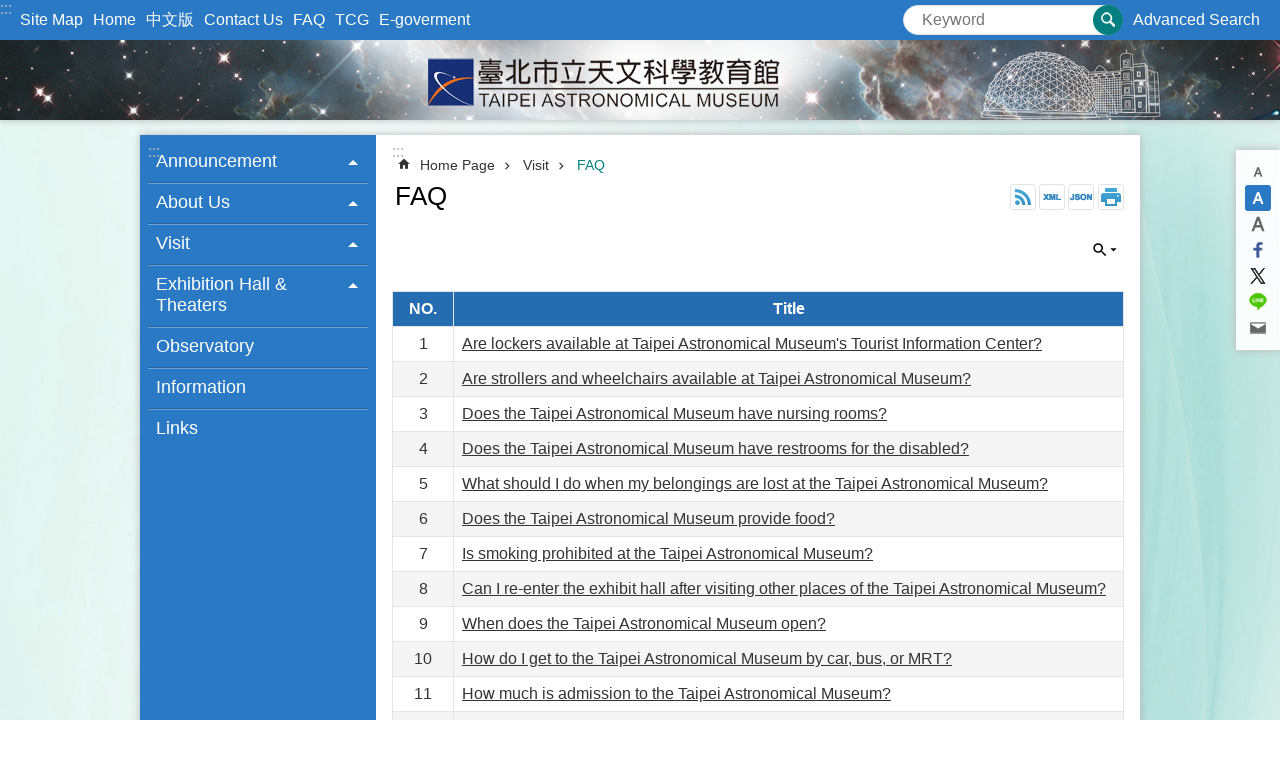

--- FILE ---
content_type: text/html; charset=utf-8
request_url: https://en.tam.gov.taipei/News.aspx?n=32FD082B7F3FA5E5&sms=5B794C46F3CDE718
body_size: 20040
content:

<!DOCTYPE html>

<html id="FormHtml" xmlns="http://www.w3.org/1999/xhtml" lang="en">
<head id="Head1"><script  src='https://maps.googleapis.com/maps/api/js?key=AIzaSyDh8OOuzmun9cnM6H8-FZjx6qlgqAeiPOo&callback=initMap'></script>
<script> var CCMS_IS_TGOS= false;</script>
<script  src='//en.tam.gov.taipei/Scripts/jquery.min.js'></script>
<script  src='//en.tam.gov.taipei/Scripts/jquery.powertip.min.js'></script>
<link rel='stylesheet' type='text/css'  href='//en.tam.gov.taipei/Scripts/jquery.powertip-dark.min.css'> 
<script  src='//en.tam.gov.taipei/Scripts/jquery.cookie.js'></script>
<script  src='//en.tam.gov.taipei/Scripts/jUtil.js'></script>
<script  src='//en.tam.gov.taipei/Scripts/jGMap.js'></script>
<script  src='//en.tam.gov.taipei/Scripts/fancybox/jquery.fancybox.js'></script>
<link rel='stylesheet' type='text/css'  href='//en.tam.gov.taipei/Scripts/fancybox/jquery.fancybox.css'> 
<script src='//en.tam.gov.taipei/Scripts/hamalightGallery/hamalightGallery.js'></script>
<link rel='stylesheet' type='text/css'  href='//en.tam.gov.taipei/Scripts/hamalightGallery/css/hamalightGallery.css'> 
<script   src='//en.tam.gov.taipei/Scripts/jquery.mousewheel.min.js'></script> 
<script   src='//en.tam.gov.taipei/Scripts/jquery.touchwipe.min.js'></script> 
<script  src='//en.tam.gov.taipei/Scripts/Chart/chart.js'></script> 
<script  src='//en.tam.gov.taipei/Scripts/Chart/chartjs-plugin-datalabels.js'></script> 
<script  src='//en.tam.gov.taipei/Scripts/Chart/chartjs-chart-treemap.min.js'></script> 
<script  src='//en.tam.gov.taipei/Scripts/chart.js'></script> 
<script   src='//en.tam.gov.taipei/js/airdatepicker/datepicker.min.js'></script> 
<script   src='//en.tam.gov.taipei/js/airdatepicker/datepicker.zh-tw.js'></script> 
<script   src='//en.tam.gov.taipei/js/airdatepicker/datepicker.en.js'></script> 
<link rel='stylesheet' type='text/css'  href='//en.tam.gov.taipei/js/airdatepicker/datepicker.min.css'> 
<script   src='//en.tam.gov.taipei/Scripts/Extern.js'></script> 
<script   src='//en.tam.gov.taipei/Scripts/lazyload.js'></script> 
<script>var CCMS_WWWURL='https://en.tam.gov.taipei';var CCMS_LanguageSN=2;var CCMS_SitesSN_Encryption='82547E6661294635';</script><link rel="icon" type="image/png" href="https://www-ws.gov.taipei/001/Upload/440/sites/defaulticon/5ae7accf-16b0-425f-b1f8-f6daa1c3876a.png"/><meta name="robots" content="noarchive" /><meta http-equiv="X-UA-Compatible" content="IE=edge" /><meta name="viewport" content="width=device-width, initial-scale=1" /><meta http-equiv="Content-Type" content="text/html; charset=utf-8" />
<meta name="DC.Title" content="Taipei Astronomical Museum" />
<meta name="DC.Subject" content="Taipei Astronomical Museum" />
<meta name="DC.Creator" content="Taipei Astronomical Museum" />
<meta name="DC.Publisher" content="Taipei Astronomical Museum" />
<meta name="DC.Date" content="2017-04-18" />
<meta name="DC.Type" content="" />
<meta name="DC.Identifier" content="379041700E" />
<meta name="DC.Description" content="Taipei Astronomical Museum" />
<meta name="DC.Contributor" content="Taipei Astronomical Museum" />
<meta name="DC.Format" content="HTML" />
<meta name="DC.Relation" content="MP-104052" />
<meta name="DC.Source" content="Taipei Astronomical Museum" />
<meta name="DC.Language" content="English" />
<meta name="DC.Coverage.t.min" content="2017-04-18" />
<meta name="DC.Coverage.t.max" content="2017-05-18" />
<meta name="DC.Rights" content="Taipei Astronomical Museum" />
<meta name="Category.Theme" content="410" />
<meta name="Category.Cake" content="550" />
<meta name="Category.Service" content="933" />
<meta name="DC.Keywords" content="" />
<title>
	Taipei Astronomical Museum-FAQ
</title><link id="likCssGlobal" href="/css/global.css" rel="stylesheet" type="text/css" /><link id="likCssPage" href="/css/page.css" rel="stylesheet" type="text/css" /><link id="likPrint" href="/css/print.css" rel="stylesheet" type="text/css" media="print" /><link id="lnkCssSysDetail" href="/css/sys_detail.css" rel="stylesheet" type="text/css" />
<style>
    /*!
 * froala_editor v3.2.5-1 (https://www.froala.com/wysiwyg-editor)
 * License https://froala.com/wysiwyg-editor/terms/
 * Copyright 2014-2021 Froala Labs
 */
.fr-clearfix::after {clear: both;display: block;content: "";height: 0;}.fr-hide-by-clipping {position: absolute;width: 1px;height: 1px;padding: 0;margin: -1px;overflow: hidden;clip: rect(0, 0, 0, 0);border: 0;}.page-content .fr-img-caption.fr-rounded img, .page-content img.fr-rounded {border-radius: 10px;-moz-border-radius: 10px;-webkit-border-radius: 10px;-moz-background-clip: padding;-webkit-background-clip: padding-box;background-clip: padding-box;}.page-content .fr-img-caption.fr-shadow img, .page-content img.fr-shadow {-webkit-box-shadow: 10px 10px 5px 0 #ccc;-moz-box-shadow: 10px 10px 5px 0 #ccc;box-shadow: 10px 10px 5px 0 #ccc;}.page-content .fr-img-caption.fr-bordered img, .page-content img.fr-bordered {border: solid 5px #ccc;}.page-content img.fr-bordered {-webkit-box-sizing: content-box;-moz-box-sizing: content-box;box-sizing: content-box;}.page-content .fr-img-caption.fr-bordered img {-webkit-box-sizing: border-box;-moz-box-sizing: border-box;box-sizing: border-box;}.page-content {word-wrap: break-word;}.page-content span[style~="color:"] a {color: inherit;}.page-content strong {font-weight: 700;}.page-content hr {clear: both;user-select: none;-o-user-select: none;-moz-user-select: none;-khtml-user-select: none;-webkit-user-select: none;-ms-user-select: none;break-after: always;page-break-after: always;}.page-content .fr-file {position: relative;}.page-content .fr-file::after {position: relative;content: "\1F4CE";font-weight: 400;}.page-content pre {white-space: pre-wrap;word-wrap: break-word;overflow: visible;}.page-content[dir="rtl"] blockquote {border-left: none;border-right: solid 2px #5e35b1;margin-right: 0;padding-right: 5px;padding-left: 0;}.page-content[dir="rtl"] blockquote blockquote {border-color: #00bcd4;}.page-content[dir="rtl"] blockquote blockquote blockquote {border-color: #43a047;}.page-content blockquote {border-left: solid 2px #5e35b1;margin-left: 0;padding-left: 5px;color: #5e35b1;}.page-content blockquote blockquote {border-color: #00bcd4;color: #00bcd4;}.page-content blockquote blockquote blockquote {border-color: #43a047;color: #43a047;}.page-content span.fr-emoticon {font-weight: 400;font-family: "Apple Color Emoji", "Segoe UI Emoji", NotoColorEmoji, "Segoe UI Symbol", "Android Emoji", EmojiSymbols;display: inline;line-height: 0;}.page-content span.fr-emoticon.fr-emoticon-img {background-repeat: no-repeat !important;font-size: inherit;height: 1em;width: 1em;min-height: 20px;min-width: 20px;display: inline-block;margin: -0.1em 0.1em 0.1em;line-height: 1;vertical-align: middle;}.page-content .fr-text-gray {color: #aaa !important;}.page-content .fr-text-bordered {border-top: solid 1px #222;border-bottom: solid 1px #222;padding: 10px 0;}.page-content .fr-text-spaced {letter-spacing: 1px;}.page-content .fr-text-uppercase {text-transform: uppercase;}.page-content .fr-class-highlighted {background-color: #ff0;}.page-content .fr-class-code {border-color: #ccc;border-radius: 2px;-moz-border-radius: 2px;-webkit-border-radius: 2px;-moz-background-clip: padding;-webkit-background-clip: padding-box;background-clip: padding-box;background: #f5f5f5;padding: 10px;font-family: "Courier New", Courier, monospace;}.page-content .fr-class-transparency {opacity: 0.5;}.page-content img {position: relative;max-width: 100%;}.page-content img.fr-dib {margin: 5px auto;display: block;float: none;vertical-align: top;}.page-content img.fr-dib.fr-fil {margin-left: 0;text-align: left;}.page-content img.fr-dib.fr-fir {margin-right: 0;text-align: right;}.page-content img.fr-dii {display: inline-block;float: none;vertical-align: bottom;margin-left: 5px;margin-right: 5px;max-width: calc(100% - (2 * 5px));}.page-content img.fr-dii.fr-fil {float: left;margin: 5px 5px 5px 0;max-width: calc(100% - 5px);}.page-content img.fr-dii.fr-fir {float: right;margin: 5px 0 5px 5px;max-width: calc(100% - 5px);}.page-content span.fr-img-caption {position: relative;max-width: 100%;}.page-content span.fr-img-caption.fr-dib {margin: 5px auto;display: block;float: none;vertical-align: top;}.page-content span.fr-img-caption.fr-dib.fr-fil {margin-left: 0;text-align: left;}.page-content span.fr-img-caption.fr-dib.fr-fir {margin-right: 0;text-align: right;}.page-content span.fr-img-caption.fr-dii {display: inline-block;float: none;vertical-align: bottom;margin-left: 5px;margin-right: 5px;max-width: calc(100% - (2 * 5px));}.page-content span.fr-img-caption.fr-dii.fr-fil {float: left;margin: 5px 5px 5px 0;max-width: calc(100% - 5px);}.page-content span.fr-img-caption.fr-dii.fr-fir {float: right;margin: 5px 0 5px 5px;max-width: calc(100% - 5px);}.page-content .fr-video {text-align: center;position: relative;}.page-content .fr-video.fr-rv {padding-bottom: 56.25%;padding-top: 30px;height: 0;overflow: hidden;}.page-content .fr-video.fr-rv embed, .page-content .fr-video.fr-rv object, .page-content .fr-video.fr-rv > iframe {position: absolute !important;top: 0;left: 0;width: 100%;height: 100%;}.page-content .fr-video > * {-webkit-box-sizing: content-box;-moz-box-sizing: content-box;box-sizing: content-box;max-width: 100%;border: none;}.page-content .fr-video.fr-dvb {display: block;clear: both;}.page-content .fr-video.fr-dvb.fr-fvl {text-align: left;}.page-content .fr-video.fr-dvb.fr-fvr {text-align: right;}.page-content .fr-video.fr-dvi {display: inline-block;}.page-content .fr-video.fr-dvi.fr-fvl {float: left;}.page-content .fr-video.fr-dvi.fr-fvr {float: right;}.page-content a.fr-strong {font-weight: 700;}.page-content a.fr-green {color: green;}.page-content .fr-img-caption {text-align: center;}.page-content .fr-img-caption .fr-img-wrap {padding: 0;margin: auto;text-align: center;width: 100%;}.page-content .fr-img-caption .fr-img-wrap a {display: block;}.page-content .fr-img-caption .fr-img-wrap img {display: block;margin: auto;width: 100%;}.page-content .fr-img-caption .fr-img-wrap > span {margin: auto;display: block;padding: 5px 5px 10px;font-size: 0.875rem;font-weight: initial;-webkit-box-sizing: border-box;-moz-box-sizing: border-box;box-sizing: border-box;-webkit-opacity: 0.9;-moz-opacity: 0.9;opacity: 0.9;width: 100%;text-align: center;}.page-content button.fr-rounded, .page-content input.fr-rounded, .page-content textarea.fr-rounded {border-radius: 10px;-moz-border-radius: 10px;-webkit-border-radius: 10px;-moz-background-clip: padding;-webkit-background-clip: padding-box;background-clip: padding-box;}.page-content button.fr-large, .page-content input.fr-large, .page-content textarea.fr-large {font-size: 1.5rem;}a.page-content.fr-strong {font-weight: 700;}a.page-content.fr-green {color: green;}img.page-content {position: relative;max-width: 100%;}img.page-content.fr-dib {margin: 5px auto;display: block;float: none;vertical-align: top;}img.page-content.fr-dib.fr-fil {margin-left: 0;text-align: left;}img.page-content.fr-dib.fr-fir {margin-right: 0;text-align: right;}img.page-content.fr-dii {display: inline-block;float: none;vertical-align: bottom;margin-left: 5px;margin-right: 5px;max-width: calc(100% - (2 * 5px));}img.page-content.fr-dii.fr-fil {float: left;margin: 5px 5px 5px 0;max-width: calc(100% - 5px);}img.page-content.fr-dii.fr-fir {float: right;margin: 5px 0 5px 5px;max-width: calc(100% - 5px);}span.fr-img-caption.page-content {position: relative;max-width: 100%;}span.fr-img-caption.page-content.fr-dib {margin: 5px auto;display: block;float: none;vertical-align: top;}span.fr-img-caption.page-content.fr-dib.fr-fil {margin-left: 0;text-align: left;}span.fr-img-caption.page-content.fr-dib.fr-fir {margin-right: 0;text-align: right;}span.fr-img-caption.page-content.fr-dii {display: inline-block;float: none;vertical-align: bottom;margin-left: 5px;margin-right: 5px;max-width: calc(100% - (2 * 5px));}span.fr-img-caption.page-content.fr-dii.fr-fil {float: left;margin: 5px 5px 5px 0;max-width: calc(100% - 5px);}span.fr-img-caption.page-content.fr-dii.fr-fir {float: right;margin: 5px 0 5px 5px;max-width: calc(100% - 5px);}span.fr-emoticon {font-weight: normal;font-family: "Apple Color Emoji", "Segoe UI Emoji", "NotoColorEmoji", "Segoe UI Symbol", "Android Emoji", "EmojiSymbols";display: inline;line-height: 0 }span.fr-emoticon.fr-emoticon-img {background-repeat: no-repeat !important;font-size: inherit;height: 1em;width: 1em;min-height: 20px;min-width: 20px;display: inline-block;margin: -.1em .1em .1em;line-height: 1;vertical-align: text-bottom }</style>
         
<!-- Google tag (gtag.js) -->
<script async src="https://www.googletagmanager.com/gtag/js?id=G-XQCH9MN4YM"></script>
<script>
  window.dataLayer = window.dataLayer || [];
  function gtag(){dataLayer.push(arguments);}
  gtag('js', new Date());

  gtag('config', 'G-XQCH9MN4YM');
</script>

<!-- Google tag (gtag.js) -->
<script async src="https://www.googletagmanager.com/gtag/js?id=G-E5MF44VWEE"></script>
<script>
  window.dataLayer = window.dataLayer || [];
  function gtag(){dataLayer.push(arguments);}
  gtag('js', new Date());

  gtag('config', 'G-E5MF44VWEE', {
    'url_prefix': CCMS_WWWURL
  });
</script><meta property="og:title" content="FAQ" />
<meta property="og:type" content="article" />
<meta property="og:url" content="https://en.tam.gov.taipei/News.aspx?n=32FD082B7F3FA5E5&sms=5B794C46F3CDE718" />
<meta property="og:site_name" content="Taipei Astronomical Museum" />
<meta property="og:image" content="https://www-ws.gov.taipei/001/Upload/FBsharelogo.jpg" />
</head>
<body id="Formbody" data-js="false"><div class="for_accessibility">
    <style type="text/css">
        .for_accessibility a {
            position: absolute;
            top: 10px;
            left: 10px;
            z-index: 99;
            width: 1px;
            height: 1px;
            white-space: nowrap;
            overflow: hidden;
            color: #000;
        }
            .for_accessibility a:focus {
                width: auto;
                height: auto;
                padding: 6px;
                background-color: #fff;
            }
        .for_accessibility div {
            position: absolute;
            width: 2px;
            height: 2px;
            background-color: transparent;
            opacity: .1
        }
            .for_accessibility h1, .for_accessibility h2 {
                font-size: 0;
                margin: 0;
            }
    </style>
    <a href="#Accesskey_C" class="" title="Jump to the content zone at the center">Jump to the content zone at the center</a>    <div>
    </div>
    <script>
        var $a = $('.for_accessibility a');
        $a.on('click', function (evt) {
            var $href = $($(this).attr('href')),
                $target = $href.find('a').eq(0).get(0);
            setTimeout(function () { try { $target.focus(); } catch (e) { } }, 0);
        });
    </script>
</div>
<script> document.body.setAttribute("data-js", "true");</script>
   
      
    <form method="post" action="./News.aspx?n=32FD082B7F3FA5E5&amp;sms=5B794C46F3CDE718&amp;Create=1" id="form1">
<div class="aspNetHidden">
<input type="hidden" name="__VIEWSTATE" id="__VIEWSTATE" value="lZX0VlT9aa9Hn04ysde+M//uOTxX0l3BxjTMVz1GvsDXYJYgHUa7ANYHQEUPJp02cLvdRJtzwKoOGU0l43eA+w5WRI4rt5C187Ovg1EY2p5tqYhcS3uc6BhSo8x0QC/SBJV+dKzEHHCF7MiI5Fjq+DgMGQa7XKePnWQCoihHs20OxtCyF0qKiEoWeDiBZ1uH4RrpHNmh9/ROcGV5sSTR+OviyTV3BamPozhkOPobEIadzFPHovNT4087KCkpKT4+KunpD6zcb2USPO/2NDZh77AzvnlrI2WKvg3NNK8RDhfqsAJYcD+m5Zl4M7YCDRiMPtS5HK3qBNxgWQeqpo6iTBTZCk1/BHqg6Xll+etXyU5a9mBsgTAjZM85/2m3R6r3GKTB1FWXVBK6NuNxmUgmS9ubvquRC+ZDtrYTUql131ktp3dy2UQQf9+pcfLYALaDFSZ/xE/xCAgIudLu/[base64]/kh8GuRqI6qFwDCXgyLuoM7Z+OualYy7+8veLcv2Ho0nXQYVK2E2Cw0Qv3nGqGBUaHhJq6rWdE18zNOV7+zVdMg35mye/K/BTkCfiK4D7G3BxWcv0uSKzbZxFYEkmHiK4OWdh7wEC9PQJZAhaZTMnZFYaz8JqWebyA+wko45kUc2kTih6m52JKxFSmuUKiMfGQs9Nyb8/1BwLYtABL62nPpSjKIj1YLGFLuBfOWENYqfVgCOo5L3+hV1mvCT+N+08PVui1jfXGftsW1bAeawcDaUJoxkCb9t24JVG3m4xHAMmj8P1n7P95xOTiZpwEbiPm8RB1b7ohxVfHWCch+vm2mBtpMiEUzrhohoi7qhaH9Vl83l1gxlY/BcGR0WgiTl8U9VxUYgYR6egiMDtJs25dKuGWFP1Si8bioTGWUhTEooi1lluHRk9KaUMQG3eOr9VRf/rYYLMp33ro8aMZW/GfXVEscLbUCGPp85b7qRy6x4AlsqN4pUGtaSTB9s2PL7hnCMgVEbnaRBLzkEsxLyiiZgE4ZnLGDP4dogkpYXGmFzN3zOxSrzJpgE1OCGpICJvHmGYWjoQhVarOK9og8L4Kz2EC7Owfq4dOEb6/VfF4E9vxVDiIncquwToyPNP96rDEdwDP4NkYAPtNIUGM6kgAVkWW8S2eCe9xQ+py3e4cGZqTRqqtPHilV3kKnm/v718FgEVhhoay398+iPBFCLvNxK6rViEOd46sQw2pjVxslFdJvJy6NreshW0x4RehSpJTLvcEDGwaJeHwuaQKv1eEfucbe9Ul8J/9VO6cePsTGi23GGdiFg4LT+CBSqR18Uy3EWivt6C+0tWl7MuTHo6zZfkhuqkAi8pX2kgz4XMx/deFVpI24Of7e6tk5Zz0zpMPCnC7yPEjuaiizDubWsArf4gU+hc0hdCU0Eih2gvh8WbCiv7kcsbFJIPNfvkLuN/su+cd2mv+e8lTxnwe2OL00076FFF8YTHy68UjfL+NvKn9uhnxd+FV2wKGKsBH0Lj2fvy35Jj9dxg+C07wWTYBj8fwTtDTU5iC409rX0yusEqEg9ZoswjOSWv0bfU/zNhAzFbtbky9WnR+L2lUD8D/hMbYawca5NJusGmrBaEeJbmDbdxFOR8I+R8Nok4qqIdcsor7y53aFICAnxIWN3MsNdfDFvlYwboZ7mERRhrD3/d0jA6Vsq6yxyIkePv5X3NDOmgxL4TYohmlecQYkgJiZsczs5UzZ3zjFb+qG/r0OJjCLCfSg8+ZBYXpbGlConlGFBU/yP09xxuTd6ykjPaowW2dv6Jlz2O2XepTIbO/F0oUW4MQ9QXHoAxw2CAlr9PGDxzByJraG6fZGC1kkuNbYBEOgC" />
</div>

        <!--主選單 結束-->
        <!--標題-->

        <div class="title">
            
        </div>
                
        
        
        
        
     <div class="group sys-root" data-func="{&#39;datePicker&#39;:{&#39;language&#39;:&#39;en&#39;}}" data-nojs="Your browser does not seem to support JavaScript syntax, but it does not matter, it does not affect the presentation of the content. If you need to choose the appropriate font size, you can use the keyboard Ctrl + (+) zoom (-) zoom. If you need to go back to the previous page, you can use the Alt + Left Arrow (←) provided by the browser. If you need to print, you can use the keyboard Ctrl + p use the browser to provide the print function." data-type="3" data-child="3"><div class="in"><div class="ct"><div class="in"> <div class="group base-mobile" data-func="{&#39;toggleBtn&#39;:{&#39;addHd&#39;:true}, &#39;forNCC&#39;:{}}" data-index="1" data-type="3" data-child="6"><div class="in"><div class="ct"><div class="in"> <div class="area-form search" data-index="1" data-type="0" data-child="1"><div class="in"><div class="ct"><div class="in"><div class="fieldset">
  <span class="search"><label for="tbx_2c0640c5f4364a498dfa715e0b236a55" style="font-size: 0em;"><span>Search</span></label><input id="tbx_2c0640c5f4364a498dfa715e0b236a55" data-search="btn_2c0640c5f4364a498dfa715e0b236a55" type="search" autocomplete="off" placeholder="Keyword" title="Keyword"></span>
  <span class="submit"><a href="#" class='CCMS_SearchBtn' data-search="btn_2c0640c5f4364a498dfa715e0b236a55" title="Search" >Search</a></span>
</div>
<div class="list">
  <ul data-index="1" data-child="0">
  </ul>
</div>
<script >
$(function () {
    $('#tbx_2c0640c5f4364a498dfa715e0b236a55').on("keydown", function (event) {
        if (event.which == 13) {
             doSearch($('#tbx_2c0640c5f4364a498dfa715e0b236a55'));
            return false;
        }
    });
});
</script>
</div></div><div class="ft"><div class="in"><ul data-index="1" data-child="1">
  <li data-index="1" class="advanced"><span><a target="_blank" href="https://www.google.com.tw/advanced_search?hl=en&as_sitesearch=https://en.tam.gov.taipei" title="Advanced Search[ open a new window]">Advanced Search</a></span></li>
</ul>
</div></div></div></div> <div class="list-text share" data-index="2" data-type="0" data-child="2"><div class="in"><div class="hd"><div class="in"><div   data-index="0"  class="h4"  >		<span  ><a  href="#"   title="Share" >Share</a></span></div></div></div><div class="ct"><div class="in"><noscript>Your browser does not support JavaScript functionality. If webpage features are not working properly, please enable JavaScript in your browser.</noscript><ul data-index="1" data-child="5"><li   data-index="1"  class="facebook"  >		<span  ><a  href="javascript: void(window.open('http://www.facebook.com/share.php?u='.concat(encodeURIComponent(location.href)) ));"   title="Share to Facebook[ open a new window]"  target="_self" >Share to Facebook[ open a new window]</a></span></li><li   data-index="2"  class="plurk"  >		<span  ><a  href="javascript: void(window.open('http://www.plurk.com/?qualifier=shares&status='.concat(encodeURIComponent(location.href)) ));"   title="Share to Plurk[ open a new window]"  target="_self" >Share to Plurk[ open a new window]</a></span></li><li   data-index="3"  class="twitter"  >		<span  ><a  href="javascript: void(window.open('http://twitter.com/home/?status='.concat(encodeURIComponent(document.title)) .concat(' ') .concat(encodeURIComponent(location.href))));"   title="Share to twitter[ open a new window]"  target="_self" >Share to twitter[ open a new window]</a></span></li><li   data-index="4"  class="line"  >		<span  ><a  href="javascript: void(window.open('http://line.naver.jp/R/msg/text/?'.concat(encodeURIComponent(location.href)) ));"   title="Share to line[ open a new window]"  target="_self" >Share to line[ open a new window]</a></span></li><li   data-index="5"  class="email"  >		<span  ><a  href="javascript:  void(window.open('mailto:?subject=' + encodeURIComponent(document.title) + '&amp;body=' +  encodeURIComponent(document.URL)));"   title="Share to email[ open a new window]"  target="_self" >Share to email[ open a new window]</a></span></li></ul>
</div></div></div></div> <div class="group-list nav" data-func="{&#39;majorNavMobile&#39;:{}}" data-index="3" data-type="4" data-child="7"><div class="in"><div class="ct"><div class="in"><ul data-index="1" data-child="7"><li data-index="1"> <div class="group nav" data-index="1" data-type="3" data-child="1"><div class="in"><div class="hd"><div class="in"><div   data-index="0"  class="h3"  >		<span  ><a  href="Content_List.aspx?n=E5BD3326523CEFAD"      title="Announcement" >Announcement</a></span></div></div></div><div class="ct"><div class="in"> <div class="list-text nav" data-index="1" data-type="0" data-child="1"><div class="in"><div class="ct"><div class="in"><ul data-index="1" data-child="2"><li   data-index="1"  >		<span  ><a  href="News.aspx?n=7575A4BAD429F31F&sms=DFFA119D1FD5602C"      title="News" >News</a></span></li><li   data-index="2"  >		<span  ><a  href="News.aspx?n=C78C2D83C1A36D51&sms=EF507CAB62FB9572"      title="Activities" >Activities</a></span></li></ul>
</div></div></div></div></div></div></div></div></li><li data-index="2"> <div class="group nav" data-index="2" data-type="3" data-child="1"><div class="in"><div class="hd"><div class="in"><div   data-index="0"  class="h3"  >		<span  ><a  href="Content_List.aspx?n=45D7C9BD91B8383C"      title="About Us" >About Us</a></span></div></div></div><div class="ct"><div class="in"> <div class="list-text nav" data-index="1" data-type="0" data-child="1"><div class="in"><div class="ct"><div class="in"><ul data-index="1" data-child="4"><li   data-index="1"  >		<span  ><a  href="cp.aspx?n=3E9A663AD64B75AA"      title="About TAM" >About TAM</a></span></li><li   data-index="2"  >		<span  ><a  href="News.aspx?n=7806F2AFCA501CDE&sms=37F5ADE5D6397558"      title="Organization" >Organization</a></span></li><li   data-index="3"  >		<span  ><a  href="cp.aspx?n=9700E18AA9C51064"      title="History" >History</a></span></li><li   data-index="4"  >		<span  ><a  href="News.aspx?n=CCA98C54632F5C68&sms=F39A9453052B9E81"      title="Director Profile" >Director Profile</a></span></li></ul>
</div></div></div></div></div></div></div></div></li><li data-index="3"> <div class="group nav" data-index="3" data-type="3" data-child="1"><div class="in"><div class="hd"><div class="in"><div   data-index="0"  class="h3"  >		<span  ><a  href="Content_List.aspx?n=77A0B3044BF61B3E"      title="Visit" >Visit</a></span></div></div></div><div class="ct"><div class="in"> <div class="list-text nav" data-index="1" data-type="0" data-child="1"><div class="in"><div class="ct"><div class="in"><ul data-index="1" data-child="5"><li   data-index="1"  >		<span  ><a  href="cp.aspx?n=1E87B50585DEAB2D"      title="Hours and Admission" >Hours and Admission</a></span></li><li   data-index="2"  >		<span  ><a  href="cp.aspx?n=D8EBC96301FC40CA"      title="Maps and Transportation" >Maps and Transportation</a></span></li><li   data-index="3"  >		<span  ><a  href="cp.aspx?n=A633042FFAF5D03A"      title="Reservation" >Reservation</a></span></li><li   data-index="4"  >		<span  ><a  href="News.aspx?n=86FE00ABDACB7509&sms=85FBABE70858A8D4"      title="Services" >Services</a></span></li><li   data-index="5"  >		<span  ><a  href="News.aspx?n=32FD082B7F3FA5E5&sms=5B794C46F3CDE718"      title="FAQ" >FAQ</a></span></li></ul>
</div></div></div></div></div></div></div></div></li><li data-index="4"> <div class="group nav" data-index="4" data-type="3" data-child="1"><div class="in"><div class="hd"><div class="in"><div   data-index="0"  class="h3"  >		<span  ><a  href="Content_List.aspx?n=0E5AA67002543846"      title="Exhibition Hall & Theaters" >Exhibition Hall & Theaters</a></span></div></div></div><div class="ct"><div class="in"> <div class="list-text nav" data-index="1" data-type="0" data-child="1"><div class="in"><div class="ct"><div class="in"><ul data-index="1" data-child="4"><li   data-index="1"  >		<span  ><a  href="cp.aspx?n=F5264C44EE9D8228"      title="Exhibition Hall" >Exhibition Hall</a></span></li><li   data-index="2"  >		<span  ><a  href="cp.aspx?n=3912AE5BBC121D77"      title="Dome Theater" >Dome Theater</a></span></li><li   data-index="3"  >		<span  ><a  href="cp.aspx?n=9669C3CD6DE8579D"      title="3D Theater" >3D Theater</a></span></li><li   data-index="4"  >		<span  ><a  href="cp.aspx?n=BEFC8BB2A5DB88D9"      title="Cosmic Adventure" >Cosmic Adventure</a></span></li></ul>
</div></div></div></div></div></div></div></div></li><li data-index="5"> <div class="group nav" data-index="5" data-type="3" data-child="1"><div class="in"><div class="hd"><div class="in"><div   data-index="0"  class="h3"  >		<span  ><a  href="cp.aspx?n=3D49BE5B2C68B29D"      title="Observatory" >Observatory</a></span></div></div></div><div class="ct"><div class="in"> <div class="list-text nav" data-index="1" data-type="0"><div class="in"><div class="ct"><div class="in"></div></div></div></div></div></div></div></div></li><li data-index="6"> <div class="group nav" data-index="6" data-type="3" data-child="1"><div class="in"><div class="hd"><div class="in"><div   data-index="0"  class="h3"  >		<span  ><a  href="News.aspx?n=E3AC1A9DC2F11801&sms=364079D68EC8A355"      title="Information" >Information</a></span></div></div></div><div class="ct"><div class="in"> <div class="list-text nav" data-index="1" data-type="0"><div class="in"><div class="ct"><div class="in"></div></div></div></div></div></div></div></div></li><li data-index="7"> <div class="group nav" data-index="7" data-type="3" data-child="1"><div class="in"><div class="hd"><div class="in"><div   data-index="0"  class="h3"  >		<span  ><a  href="http://english.taipei.gov.tw/ct.asp?xItem=1146637&ctNode=8512&mp=100002"      title="[Open in new window]Links"  target="_blank" >Links</a></span></div></div></div><div class="ct"><div class="in"> <div class="list-text nav" data-index="1" data-type="0"><div class="in"><div class="ct"><div class="in"></div></div></div></div></div></div></div></div></li></ul></div></div></div></div> <div class="list-text hot-key-word" data-index="4" data-type="0"><div class="in"><div class="hd"><div class="in"><div   data-index="0"  class="h4"  >		<span  ><a   title="Hot Keywords" >Hot Keywords</a></span></div></div></div><div class="ct"><div class="in"></div></div></div></div> <div class="list-text link" data-index="5" data-type="0" data-child="1"><div class="in"><div class="hd"><div class="in"><div   data-index="0"  class="h4"  >		<span  ><a   title="Top Link" >Top Link</a></span></div></div></div><div class="ct"><div class="in"><ul data-index="1" data-child="7"><li   data-index="1"  >		<span  ><a  href="SiteMap.aspx"   title="Site Map" >Site Map</a></span></li><li   data-index="2"  >		<span  ><a  href="Default.aspx"   title="Home" >Home</a></span></li><li   data-index="3"  >		<span  ><a  href="https://tam.gov.taipei/"   title="[Open in new window]中文版"  target="_blank" >中文版</a></span></li><li   data-index="4"  >		<span  ><a  href="https://1999.gov.taipei/Front/main"   title="[Open in new window]Contact Us"  target="_blank" >Contact Us</a></span></li><li   data-index="5"  >		<span  ><a  href="News.aspx?n=32FD082B7F3FA5E5&sms=AF865426C75E28A0"   title="FAQ" >FAQ</a></span></li><li   data-index="6"  >		<span  ><a  href="https://english.gov.taipei/"   title="[Open in new window]TCG"  target="_blank" >TCG</a></span></li><li   data-index="7"  >		<span  ><a  href="https://www.taiwan.gov.tw/"   title="[Open in new window]E-goverment"  target="_blank" >E-goverment</a></span></li></ul>
</div></div></div></div> <div class="list-text link" data-index="6" data-type="0" data-child="1"><div class="in"><div class="hd"><div class="in"><div   data-index="0"  class="h4"  >		<span  ><a   title="Footer Link" >Footer Link</a></span></div></div></div><div class="ct"><div class="in"><ul data-index="1" data-child="3"><li   data-index="1"  >		<span  ><a  href="ct.asp?xItem=1227231&ctNode=10185&mp=104052"   title="Declaration regarding Open Access to Government Data Online" >Declaration regarding Open Access to Government Data Online</a></span></li><li   data-index="2"  >		<span  ><a  href="ct.asp?xItem=154761&ctNode=10185&mp=104052"   title="Accessibility" >Accessibility</a></span></li><li   data-index="3"  >		<span  ><a  href="ct.asp?xItem=140595&ctNode=10185&mp=104052"   title="Security And Privacy Policy" >Security And Privacy Policy</a></span></li></ul>
</div></div></div></div></div></div></div></div> <div class="group base-extend" data-index="2" data-type="3" data-child="2"><div class="in"><div class="ct"><div class="in"> <div class="simple-text accesskey" data-type="0" data-child="1"><div class="in"><div class="ct"><div class="in"><span><a href="#Accesskey_U" id="Accesskey_U" accesskey="U" title="The upper menu link area, which contains the main link to this site">:::</a></span></div></div></div></div> <div class="group default info" data-index="1" data-type="3" data-child="2"><div class="in"><div class="ct"><div class="in"> <div class="list-text link" data-index="1" data-type="0" data-child="1"><div class="in"><div class="hd"><div class="in"><div   data-index="0"  class="h4"  >		<span  ><a   title="Top Link" >Top Link</a></span></div></div></div><div class="ct"><div class="in"><ul data-index="1" data-child="7"><li   data-index="1"  >		<span  ><a  href="SiteMap.aspx"   title="Site Map" >Site Map</a></span></li><li   data-index="2"  >		<span  ><a  href="Default.aspx"   title="Home" >Home</a></span></li><li   data-index="3"  >		<span  ><a  href="https://tam.gov.taipei/"   title="[Open in new window]中文版"  target="_blank" >中文版</a></span></li><li   data-index="4"  >		<span  ><a  href="https://1999.gov.taipei/Front/main"   title="[Open in new window]Contact Us"  target="_blank" >Contact Us</a></span></li><li   data-index="5"  >		<span  ><a  href="News.aspx?n=32FD082B7F3FA5E5&sms=AF865426C75E28A0"   title="FAQ" >FAQ</a></span></li><li   data-index="6"  >		<span  ><a  href="https://english.gov.taipei/"   title="[Open in new window]TCG"  target="_blank" >TCG</a></span></li><li   data-index="7"  >		<span  ><a  href="https://www.taiwan.gov.tw/"   title="[Open in new window]E-goverment"  target="_blank" >E-goverment</a></span></li></ul>
</div></div></div></div> <div class="group default search" data-index="2" data-type="3" data-child="2"><div class="in"><div class="ct"><div class="in"> <div class="list-text hot-key-word" data-index="1" data-type="0"><div class="in"><div class="hd"><div class="in"><div   data-index="0"  class="h4"  >		<span  ><a   title="Hot Keywords" >Hot Keywords</a></span></div></div></div><div class="ct"><div class="in"></div></div></div></div> <div class="area-form search" data-func="{&#39;showDataList&#39;:{}}" data-index="2" data-type="0" data-child="1"><div class="in"><div class="ct"><div class="in"><div class="fieldset">
  <span class="search"><label for="tbx_fbd4e2eea3a446eda3ba223e1ccd26e4" style="font-size: 0em;"><span>Search</span></label><input id="tbx_fbd4e2eea3a446eda3ba223e1ccd26e4" data-search="btn_fbd4e2eea3a446eda3ba223e1ccd26e4" type="search" autocomplete="off" placeholder="Keyword" title="Keyword"></span>
  <span class="submit"><a href="#" class='CCMS_SearchBtn' data-search="btn_fbd4e2eea3a446eda3ba223e1ccd26e4" title="Search" >Search</a></span>
</div>
<div class="list">
  <ul data-index="1" data-child="0">
  </ul>
</div>
<script >
$(function () {
    $('#tbx_fbd4e2eea3a446eda3ba223e1ccd26e4').on("keydown", function (event) {
        if (event.which == 13) {
             doSearch($('#tbx_fbd4e2eea3a446eda3ba223e1ccd26e4'));
            return false;
        }
    });
});
</script>
</div></div><div class="ft"><div class="in"><ul data-index="1" data-child="1">
  <li data-index="1" class="advanced"><span><a target="_blank" href="https://www.google.com.tw/advanced_search?hl=en&as_sitesearch=https://en.tam.gov.taipei" title="Advanced Search[ open a new window]">Advanced Search</a></span></li>
</ul>
</div></div></div></div></div></div></div></div></div></div></div></div> <div class="simple-text major-logo" data-index="2" data-type="0" data-child="1"><div class="in"><div class="ct"><div class="in"><h1><a href="Default.aspx" title="Back Taipei Astronomical Museum Home Page">Taipei Astronomical Museum</a></h1></div></div></div></div></div></div></div></div> <div class="group base-wrapper" data-index="3" data-type="3" data-child="3"><div class="in"><div class="ct"><div class="in"> <div class="group base-header" data-index="1" data-type="3" data-child="1"><div class="in"><div class="ct"><div class="in"> <div class="simple-text accesskey" data-type="0" data-child="1"><div class="in"><div class="ct"><div class="in"><span><a href="#Accesskey_L" id="Accesskey_L" accesskey="L" title="Left minor link area, this block has a secondary link to this site">:::</a></span></div></div></div></div> <div class="group-list nav" data-func="{&#39;majorNavStraight&#39;:{}}" data-index="1" data-type="4" data-child="7"><div class="in"><div class="ct"><div class="in"><ul data-index="1" data-child="7"><li data-index="1"> <div class="group nav" data-index="1" data-type="3" data-child="1"><div class="in"><div class="hd"><div class="in"><div   data-index="0"  class="h3"  >		<span  ><a  href="Content_List.aspx?n=E5BD3326523CEFAD"      title="Announcement" >Announcement</a></span></div></div></div><div class="ct"><div class="in"> <div class="list-text nav" data-index="1" data-type="0" data-child="1"><div class="in"><div class="ct"><div class="in"><ul data-index="1" data-child="2"><li   data-index="1"  >		<span  ><a  href="News.aspx?n=7575A4BAD429F31F&sms=DFFA119D1FD5602C"      title="News" >News</a></span></li><li   data-index="2"  >		<span  ><a  href="News.aspx?n=C78C2D83C1A36D51&sms=EF507CAB62FB9572"      title="Activities" >Activities</a></span></li></ul>
</div></div></div></div></div></div></div></div></li><li data-index="2"> <div class="group nav" data-index="2" data-type="3" data-child="1"><div class="in"><div class="hd"><div class="in"><div   data-index="0"  class="h3"  >		<span  ><a  href="Content_List.aspx?n=45D7C9BD91B8383C"      title="About Us" >About Us</a></span></div></div></div><div class="ct"><div class="in"> <div class="list-text nav" data-index="1" data-type="0" data-child="1"><div class="in"><div class="ct"><div class="in"><ul data-index="1" data-child="4"><li   data-index="1"  >		<span  ><a  href="cp.aspx?n=3E9A663AD64B75AA"      title="About TAM" >About TAM</a></span></li><li   data-index="2"  >		<span  ><a  href="News.aspx?n=7806F2AFCA501CDE&sms=37F5ADE5D6397558"      title="Organization" >Organization</a></span></li><li   data-index="3"  >		<span  ><a  href="cp.aspx?n=9700E18AA9C51064"      title="History" >History</a></span></li><li   data-index="4"  >		<span  ><a  href="News.aspx?n=CCA98C54632F5C68&sms=F39A9453052B9E81"      title="Director Profile" >Director Profile</a></span></li></ul>
</div></div></div></div></div></div></div></div></li><li data-index="3"> <div class="group nav" data-index="3" data-type="3" data-child="1"><div class="in"><div class="hd"><div class="in"><div   data-index="0"  class="h3"  >		<span  ><a  href="Content_List.aspx?n=77A0B3044BF61B3E"      title="Visit" >Visit</a></span></div></div></div><div class="ct"><div class="in"> <div class="list-text nav" data-index="1" data-type="0" data-child="1"><div class="in"><div class="ct"><div class="in"><ul data-index="1" data-child="5"><li   data-index="1"  >		<span  ><a  href="cp.aspx?n=1E87B50585DEAB2D"      title="Hours and Admission" >Hours and Admission</a></span></li><li   data-index="2"  >		<span  ><a  href="cp.aspx?n=D8EBC96301FC40CA"      title="Maps and Transportation" >Maps and Transportation</a></span></li><li   data-index="3"  >		<span  ><a  href="cp.aspx?n=A633042FFAF5D03A"      title="Reservation" >Reservation</a></span></li><li   data-index="4"  >		<span  ><a  href="News.aspx?n=86FE00ABDACB7509&sms=85FBABE70858A8D4"      title="Services" >Services</a></span></li><li   data-index="5"  >		<span  ><a  href="News.aspx?n=32FD082B7F3FA5E5&sms=5B794C46F3CDE718"      title="FAQ" >FAQ</a></span></li></ul>
</div></div></div></div></div></div></div></div></li><li data-index="4"> <div class="group nav" data-index="4" data-type="3" data-child="1"><div class="in"><div class="hd"><div class="in"><div   data-index="0"  class="h3"  >		<span  ><a  href="Content_List.aspx?n=0E5AA67002543846"      title="Exhibition Hall & Theaters" >Exhibition Hall & Theaters</a></span></div></div></div><div class="ct"><div class="in"> <div class="list-text nav" data-index="1" data-type="0" data-child="1"><div class="in"><div class="ct"><div class="in"><ul data-index="1" data-child="4"><li   data-index="1"  >		<span  ><a  href="cp.aspx?n=F5264C44EE9D8228"      title="Exhibition Hall" >Exhibition Hall</a></span></li><li   data-index="2"  >		<span  ><a  href="cp.aspx?n=3912AE5BBC121D77"      title="Dome Theater" >Dome Theater</a></span></li><li   data-index="3"  >		<span  ><a  href="cp.aspx?n=9669C3CD6DE8579D"      title="3D Theater" >3D Theater</a></span></li><li   data-index="4"  >		<span  ><a  href="cp.aspx?n=BEFC8BB2A5DB88D9"      title="Cosmic Adventure" >Cosmic Adventure</a></span></li></ul>
</div></div></div></div></div></div></div></div></li><li data-index="5"> <div class="group nav" data-index="5" data-type="3" data-child="1"><div class="in"><div class="hd"><div class="in"><div   data-index="0"  class="h3"  >		<span  ><a  href="cp.aspx?n=3D49BE5B2C68B29D"      title="Observatory" >Observatory</a></span></div></div></div><div class="ct"><div class="in"> <div class="list-text nav" data-index="1" data-type="0"><div class="in"><div class="ct"><div class="in"></div></div></div></div></div></div></div></div></li><li data-index="6"> <div class="group nav" data-index="6" data-type="3" data-child="1"><div class="in"><div class="hd"><div class="in"><div   data-index="0"  class="h3"  >		<span  ><a  href="News.aspx?n=E3AC1A9DC2F11801&sms=364079D68EC8A355"      title="Information" >Information</a></span></div></div></div><div class="ct"><div class="in"> <div class="list-text nav" data-index="1" data-type="0"><div class="in"><div class="ct"><div class="in"></div></div></div></div></div></div></div></div></li><li data-index="7"> <div class="group nav" data-index="7" data-type="3" data-child="1"><div class="in"><div class="hd"><div class="in"><div   data-index="0"  class="h3"  >		<span  ><a  href="http://english.taipei.gov.tw/ct.asp?xItem=1146637&ctNode=8512&mp=100002"      title="[Open in new window]Links"  target="_blank" >Links</a></span></div></div></div><div class="ct"><div class="in"> <div class="list-text nav" data-index="1" data-type="0"><div class="in"><div class="ct"><div class="in"></div></div></div></div></div></div></div></div></li></ul></div></div></div></div></div></div></div></div> <div id="base-content" class="group base-content" data-index="2" data-type="3" data-child="1"><div class="in"><div class="ct"><div class="in"> <div class="group base-page-area" data-index="1" data-type="3" data-child="1"><div class="in"><div class="ct"><div class="in"> <div class="group base-section" data-index="1" data-type="3" data-child="3"><div class="in"><div class="ct"><div class="in"> <div class="simple-text accesskey" data-type="0" data-child="1"><div class="in"><div class="ct"><div class="in"><span><a href="#Accesskey_C" id="Accesskey_C" accesskey="C" title="The middle content zone in which contents of all web pages are exhibited." role="main" >:::</a></span></div></div></div></div> <div class="group page-header" data-index="1" data-type="3" data-child="2"><div class="in"><div class="ct"><div class="in"> <div class="list-text breadcrumb" data-index="1" data-type="0" data-child="1"><div class="in"><div class="ct"><div class="in"><ul data-index="1" data-child="3"><li   data-index="1"  >		<span  ><a  href="Default.aspx"   title="Home Page"  target="_self" >Home Page</a></span></li><li   data-index="2"  >		<span  ><a  href="Content_List.aspx?n=77A0B3044BF61B3E"   title="Visit"  target="_self" >Visit</a></span></li><li   data-index="3"  >		<span  ><a  href="News.aspx?n=32FD082B7F3FA5E5&sms=5B794C46F3CDE718"   title="FAQ"  target="_self" >FAQ</a></span></li></ul>
</div></div></div></div> <div class="group default info" data-index="2" data-type="3" data-child="2"><div class="in"><div class="ct"><div class="in"> <div class="simple-text heading" data-index="1" data-type="0" data-child="1"><div class="in"><div class="ct"><div class="in"><h2 class="h3"><span>FAQ</span></h2></div></div></div></div> <div class="group default msg-tool" data-index="2" data-type="3" data-child="2"><div class="in"><div class="ct"><div class="in"> <div class="simple-text accesskey" data-func="{&#39;focusContent&#39;:{}}" data-type="0"><div class="in"><div class="ct"><div class="in"></div></div></div></div> <div class="list-text open-data" data-index="1" data-type="0" data-child="1"><div class="in"><div class="hd"><div class="in"><div   data-index="0"  >		<span  ><a   title="Open data" >Open data</a></span></div></div></div><div class="ct"><div class="in"><ul data-index="1" data-child="3"><li   data-index="1"  class="rss"  >		<span  ><a  href="https://en.tam.gov.taipei/OpenData.aspx?SN=F38D0C5EC1857FD1"   title="[Open in new window]RSS"  target="_blank" >RSS</a></span></li><li   data-index="2"  class="xml"  >		<span  ><a  href="https://en.tam.gov.taipei/OpenData.aspx?SN=094CC2C8C72CB113"   title="[Open in new window]XML"  target="_blank" >XML</a></span></li><li   data-index="3"  class="json"  >		<span  ><a  href="https://en.tam.gov.taipei/OpenData.aspx?SN=9FF7A800F3A53ECA"   title="[Open in new window]JSON"  target="_blank" >JSON</a></span></li></ul>
</div></div></div></div> <div class="list-text user-tool" data-index="2" data-type="0" data-child="1"><div class="in"><div class="hd"><div class="in"><div   data-index="0"  class="h4"  >		<span  ><a   title="functions" >functions</a></span></div></div></div><div class="ct"><div class="in"><ul data-index="1" data-child="1"><li   data-index="1"  class="print"  >		<span  ><a  href="javascript:print();"  role="button" title="Print Content"  target="_self" >Print Content</a></span></li></ul>
</div></div></div></div></div></div></div></div></div></div></div></div></div></div></div></div> <div class="group page-content " id="CCMS_Content" data-func="{&#39;linkType&#39;:{&#39;domains&#39;:[&#39;https://www-ws.gov.taipei&#39;,&#39;https://www-ws.gov.taipei&#39;]},&#39;imgMapRwd&#39;:{}}" data-index="2" data-type="3" data-child="4"><div class="in"><div class="ct"><div class="in">
        
        
   
 <div class="area-form page-search" data-func="{&#39;reset&#39;:{},&#39;toggleBtn&#39;:{&#39;cookie&#39;:&#39;true&#39;,&#39;focusActive&#39;:&#39;false&#39; ,&#39;addHd&#39;:false,&#39;btnOrangeText&#39;:&#39;CLOSE&#39;,&#39;btnActiveText&#39;:&#39;OPEN&#39;, &#39;chText&#39;:&#39;單元查詢&#39;, &#39;text&#39;:&#39;Inquire by unit&#39;}}" data-type="0" data-child="1"><div class="in"><div class="hd"><div class="in"><div   data-index="0"  class="h4"  >		<span  ><a  href="#"   title="Inquire by unit" >Inquire by unit</a></span></div></div></div><div class="ct"><div class="in"><div class="fieldset">
	<span class="search" data-before=""><label for="txtOther2">Title：</label><input type="search" placeholder=""  value="" name="jNewsModule_field_2" id="txtOther2"></span></div>
<div class="fieldset">
	<span class="search" data-before=""><label for="txtOther3">Content：</label><input type="search" placeholder=""  value="" name="jNewsModule_field_3" id="txtOther3"></span></div>
<div class="fieldset">
	<span class="submit"><label for="sendSearch"  style="display: none; ">Search</label><input id="sendSearch" type="submit" Name="jNewsModule_BtnSend" title="Press it to get search results" value="Search"></span>
	<span class="reset"><label for="Clear"  style="display: none; ">Clear</label><input type="reset" value="Clear" id="Clear"></span>
</div>
</div></div></div></div> <div class="area-table rwd-straight" data-type="0" data-child="1"><div class="in"><div class="ct"><div class="in"><table>
	<thead>
		<tr>
			<th id="CCMS_jGridView_TH_1"><span>NO.</span></th><th id="CCMS_jGridView_TH_2"><span>Title</span></th>
		</tr>
	</thead><tbody>
		<tr>
			<td class="CCMS_jGridView_td_Class_0" align="center" data-title="NO." headers="CCMS_jGridView_TH_1"><span>1</span></td><td class="CCMS_jGridView_td_Class_1" data-title="Title" headers="CCMS_jGridView_TH_2"><span><a href="News_Content.aspx?n=32FD082B7F3FA5E5&sms=5B794C46F3CDE718&s=B339EF7F5C3C2FE8" title="Are lockers available at Taipei Astronomical Museum's Tourist Information Center?[Link]"   >Are lockers available at Taipei Astronomical Museum's Tourist Information Center?</a></span></td>
		</tr><tr>
			<td class="CCMS_jGridView_td_Class_0" align="center" data-title="NO." headers="CCMS_jGridView_TH_1"><span>2</span></td><td class="CCMS_jGridView_td_Class_1" data-title="Title" headers="CCMS_jGridView_TH_2"><span><a href="News_Content.aspx?n=32FD082B7F3FA5E5&sms=5B794C46F3CDE718&s=E4AB7692E68DF398" title="Are strollers and wheelchairs available at Taipei Astronomical Museum?[Link]"   >Are strollers and wheelchairs available at Taipei Astronomical Museum?</a></span></td>
		</tr><tr>
			<td class="CCMS_jGridView_td_Class_0" align="center" data-title="NO." headers="CCMS_jGridView_TH_1"><span>3</span></td><td class="CCMS_jGridView_td_Class_1" data-title="Title" headers="CCMS_jGridView_TH_2"><span><a href="News_Content.aspx?n=32FD082B7F3FA5E5&sms=5B794C46F3CDE718&s=E2A2099ED8D398AC" title="Does the Taipei Astronomical Museum have nursing rooms?[Link]"   >Does the Taipei Astronomical Museum have nursing rooms?</a></span></td>
		</tr><tr>
			<td class="CCMS_jGridView_td_Class_0" align="center" data-title="NO." headers="CCMS_jGridView_TH_1"><span>4</span></td><td class="CCMS_jGridView_td_Class_1" data-title="Title" headers="CCMS_jGridView_TH_2"><span><a href="News_Content.aspx?n=32FD082B7F3FA5E5&sms=5B794C46F3CDE718&s=3C79130FB22C2F5D" title="Does the Taipei Astronomical Museum have restrooms for the disabled?[Link]"   >Does the Taipei Astronomical Museum have restrooms for the disabled?</a></span></td>
		</tr><tr>
			<td class="CCMS_jGridView_td_Class_0" align="center" data-title="NO." headers="CCMS_jGridView_TH_1"><span>5</span></td><td class="CCMS_jGridView_td_Class_1" data-title="Title" headers="CCMS_jGridView_TH_2"><span><a href="News_Content.aspx?n=32FD082B7F3FA5E5&sms=5B794C46F3CDE718&s=E6427B5295DC14EF" title="What should I do when my belongings are lost at the Taipei Astronomical Museum?[Link]"   >What should I do when my belongings are lost at the Taipei Astronomical Museum?</a></span></td>
		</tr><tr>
			<td class="CCMS_jGridView_td_Class_0" align="center" data-title="NO." headers="CCMS_jGridView_TH_1"><span>6</span></td><td class="CCMS_jGridView_td_Class_1" data-title="Title" headers="CCMS_jGridView_TH_2"><span><a href="News_Content.aspx?n=32FD082B7F3FA5E5&sms=5B794C46F3CDE718&s=14213E08BB1D3F2F" title="Does the Taipei Astronomical Museum provide food?[Link]"   >Does the Taipei Astronomical Museum provide food?</a></span></td>
		</tr><tr>
			<td class="CCMS_jGridView_td_Class_0" align="center" data-title="NO." headers="CCMS_jGridView_TH_1"><span>7</span></td><td class="CCMS_jGridView_td_Class_1" data-title="Title" headers="CCMS_jGridView_TH_2"><span><a href="News_Content.aspx?n=32FD082B7F3FA5E5&sms=5B794C46F3CDE718&s=875071476E701B86" title="Is smoking prohibited at the Taipei Astronomical Museum?[Link]"   >Is smoking prohibited at the Taipei Astronomical Museum?</a></span></td>
		</tr><tr>
			<td class="CCMS_jGridView_td_Class_0" align="center" data-title="NO." headers="CCMS_jGridView_TH_1"><span>8</span></td><td class="CCMS_jGridView_td_Class_1" data-title="Title" headers="CCMS_jGridView_TH_2"><span><a href="News_Content.aspx?n=32FD082B7F3FA5E5&sms=5B794C46F3CDE718&s=54E859CEF8B75A8F" title="Can I re-enter the exhibit hall after visiting other places of the Taipei Astronomical Museum?[Link]"   >Can I re-enter the exhibit hall after visiting other places of the Taipei Astronomical Museum?</a></span></td>
		</tr><tr>
			<td class="CCMS_jGridView_td_Class_0" align="center" data-title="NO." headers="CCMS_jGridView_TH_1"><span>9</span></td><td class="CCMS_jGridView_td_Class_1" data-title="Title" headers="CCMS_jGridView_TH_2"><span><a href="News_Content.aspx?n=32FD082B7F3FA5E5&sms=5B794C46F3CDE718&s=A3F7ED5AC338FD44" title="When does the Taipei Astronomical Museum open?[Link]"   >When does the Taipei Astronomical Museum open?</a></span></td>
		</tr><tr>
			<td class="CCMS_jGridView_td_Class_0" align="center" data-title="NO." headers="CCMS_jGridView_TH_1"><span>10</span></td><td class="CCMS_jGridView_td_Class_1" data-title="Title" headers="CCMS_jGridView_TH_2"><span><a href="News_Content.aspx?n=32FD082B7F3FA5E5&sms=5B794C46F3CDE718&s=205259368FE67A93" title="How do I get to the Taipei Astronomical Museum by car, bus, or MRT?[Link]"   >How do I get to the Taipei Astronomical Museum by car, bus, or MRT?</a></span></td>
		</tr><tr>
			<td class="CCMS_jGridView_td_Class_0" align="center" data-title="NO." headers="CCMS_jGridView_TH_1"><span>11</span></td><td class="CCMS_jGridView_td_Class_1" data-title="Title" headers="CCMS_jGridView_TH_2"><span><a href="News_Content.aspx?n=32FD082B7F3FA5E5&sms=5B794C46F3CDE718&s=D3869EA9A2AC6C8A" title="How much is admission to the Taipei Astronomical Museum?[Link]"   >How much is admission to the Taipei Astronomical Museum?</a></span></td>
		</tr><tr>
			<td class="CCMS_jGridView_td_Class_0" align="center" data-title="NO." headers="CCMS_jGridView_TH_1"><span>12</span></td><td class="CCMS_jGridView_td_Class_1" data-title="Title" headers="CCMS_jGridView_TH_2"><span><a href="News_Content.aspx?n=32FD082B7F3FA5E5&sms=5B794C46F3CDE718&s=301A3595925FADFB" title="Where is the Taipei Astronomical Museum parking ?[Link]"   >Where is the Taipei Astronomical Museum parking ?</a></span></td>
		</tr>
	</tbody>
</table></div></div></div><style>
#CCMS_jGridView_TH_1{width: 60px}
</style>
</div>
        </div></div></div></div> <div class="group page-footer" data-index="3" data-type="3" data-child="3"><div class="in"><div class="ct"><div class="in"> <div class="area-editor system-info" data-index="1" data-type="0" data-child="1"><div class="in"><div class="ct"><div class="in"></div></div></div></div> <div class="list-text detail bottom-detail" data-index="2" data-type="0"><div class="in"><div class="ct"><div class="in"></div></div></div></div> <div class="list-text jump-tool" data-index="3" data-type="0" data-child="1"><div class="in"><div class="ct"><div class="in"><ul data-index="1" data-child="1"><li   data-index="1"  class="back"  >		<span  ><a  href="javascript:window.location =document.referrer;"   title="Back"  target="_self" >Back</a></span></li></ul>
</div></div></div></div></div></div></div></div></div></div></div></div></div></div></div></div></div></div></div></div> <div class="group base-footer" data-func="{&#39;toggleBtn&#39;:{&#39;btnOrangeText&#39;:&#39;CLOSE&#39;,&#39;btnActiveText&#39;:&#39;OPEN&#39;,&#39;focusActive&#39;:false,&#39;addHd&#39;:true, &#39;chText&#39;:&#39;下方選單&#39;, &#39;text&#39;:&#39;fatfooter&#39;}}" data-index="3" data-type="3" data-child="3"><div class="in"><div class="ct"><div class="in"> <div class="simple-text accesskey" data-type="0" data-child="1"><div class="in"><div class="ct"><div class="in"><span><a href="#Accesskey_Z" id="Accesskey_Z" accesskey="Z" title="Bottom Link area">:::</a></span></div></div></div></div> <div class="group-list nav" data-func="{&#39;setNavLen&#39;:{}}" data-index="1" data-type="4" data-child="8"><div class="in"><div class="ct"><div class="in"><ul data-index="1" data-child="8"><li data-index="1"> <div class="group nav" data-index="1" data-type="3" data-child="1"><div class="in"><div class="hd"><div class="in"><div   data-index="0"  class="h3"  >		<span  ><a  href="Content_List.aspx?n=E5BD3326523CEFAD"      title="Announcement" >Announcement</a></span></div></div></div><div class="ct"><div class="in"> <div class="list-text nav" data-index="1" data-type="0" data-child="1"><div class="in"><div class="ct"><div class="in"><ul data-index="1" data-child="2"><li   data-index="1"  >		<span  ><a  href="News.aspx?n=7575A4BAD429F31F&sms=DFFA119D1FD5602C"      title="News" >News</a></span></li><li   data-index="2"  >		<span  ><a  href="News.aspx?n=C78C2D83C1A36D51&sms=EF507CAB62FB9572"      title="Activities" >Activities</a></span></li></ul>
</div></div></div></div></div></div></div></div></li><li data-index="2"> <div class="group nav" data-index="2" data-type="3" data-child="1"><div class="in"><div class="hd"><div class="in"><div   data-index="0"  class="h3"  >		<span  ><a  href="Content_List.aspx?n=45D7C9BD91B8383C"      title="About Us" >About Us</a></span></div></div></div><div class="ct"><div class="in"> <div class="list-text nav" data-index="1" data-type="0" data-child="1"><div class="in"><div class="ct"><div class="in"><ul data-index="1" data-child="4"><li   data-index="1"  >		<span  ><a  href="cp.aspx?n=3E9A663AD64B75AA"      title="About TAM" >About TAM</a></span></li><li   data-index="2"  >		<span  ><a  href="News.aspx?n=7806F2AFCA501CDE&sms=37F5ADE5D6397558"      title="Organization" >Organization</a></span></li><li   data-index="3"  >		<span  ><a  href="cp.aspx?n=9700E18AA9C51064"      title="History" >History</a></span></li><li   data-index="4"  >		<span  ><a  href="News.aspx?n=CCA98C54632F5C68&sms=F39A9453052B9E81"      title="Director Profile" >Director Profile</a></span></li></ul>
</div></div></div></div></div></div></div></div></li><li data-index="3"> <div class="group nav" data-index="3" data-type="3" data-child="1"><div class="in"><div class="hd"><div class="in"><div   data-index="0"  class="h3"  >		<span  ><a  href="Content_List.aspx?n=77A0B3044BF61B3E"      title="Visit" >Visit</a></span></div></div></div><div class="ct"><div class="in"> <div class="list-text nav" data-index="1" data-type="0" data-child="1"><div class="in"><div class="ct"><div class="in"><ul data-index="1" data-child="5"><li   data-index="1"  >		<span  ><a  href="cp.aspx?n=1E87B50585DEAB2D"      title="Hours and Admission" >Hours and Admission</a></span></li><li   data-index="2"  >		<span  ><a  href="cp.aspx?n=D8EBC96301FC40CA"      title="Maps and Transportation" >Maps and Transportation</a></span></li><li   data-index="3"  >		<span  ><a  href="cp.aspx?n=A633042FFAF5D03A"      title="Reservation" >Reservation</a></span></li><li   data-index="4"  >		<span  ><a  href="News.aspx?n=86FE00ABDACB7509&sms=85FBABE70858A8D4"      title="Services" >Services</a></span></li><li   data-index="5"  >		<span  ><a  href="News.aspx?n=32FD082B7F3FA5E5&sms=5B794C46F3CDE718"      title="FAQ" >FAQ</a></span></li></ul>
</div></div></div></div></div></div></div></div></li><li data-index="4"> <div class="group nav" data-index="4" data-type="3" data-child="1"><div class="in"><div class="hd"><div class="in"><div   data-index="0"  class="h3"  >		<span  ><a  href="Content_List.aspx?n=0E5AA67002543846"      title="Exhibition Hall & Theaters" >Exhibition Hall & Theaters</a></span></div></div></div><div class="ct"><div class="in"> <div class="list-text nav" data-index="1" data-type="0" data-child="1"><div class="in"><div class="ct"><div class="in"><ul data-index="1" data-child="4"><li   data-index="1"  >		<span  ><a  href="cp.aspx?n=F5264C44EE9D8228"      title="Exhibition Hall" >Exhibition Hall</a></span></li><li   data-index="2"  >		<span  ><a  href="cp.aspx?n=3912AE5BBC121D77"      title="Dome Theater" >Dome Theater</a></span></li><li   data-index="3"  >		<span  ><a  href="cp.aspx?n=9669C3CD6DE8579D"      title="3D Theater" >3D Theater</a></span></li><li   data-index="4"  >		<span  ><a  href="cp.aspx?n=BEFC8BB2A5DB88D9"      title="Cosmic Adventure" >Cosmic Adventure</a></span></li></ul>
</div></div></div></div></div></div></div></div></li><li data-index="5"> <div class="group nav" data-index="5" data-type="3" data-child="1"><div class="in"><div class="hd"><div class="in"><div   data-index="0"  class="h3"  >		<span  ><a  href="cp.aspx?n=3D49BE5B2C68B29D"      title="Observatory" >Observatory</a></span></div></div></div><div class="ct"><div class="in"> <div class="list-text nav" data-index="1" data-type="0"><div class="in"><div class="ct"><div class="in"></div></div></div></div></div></div></div></div></li><li data-index="6"> <div class="group nav" data-index="6" data-type="3" data-child="1"><div class="in"><div class="hd"><div class="in"><div   data-index="0"  class="h3"  >		<span  ><a  href="News.aspx?n=E3AC1A9DC2F11801&sms=364079D68EC8A355"      title="Information" >Information</a></span></div></div></div><div class="ct"><div class="in"> <div class="list-text nav" data-index="1" data-type="0"><div class="in"><div class="ct"><div class="in"></div></div></div></div></div></div></div></div></li><li data-index="7"> <div class="group nav" data-index="7" data-type="3" data-child="1"><div class="in"><div class="hd"><div class="in"><div   data-index="0"  class="h3"  >		<span  ><a  href="http://english.taipei.gov.tw/ct.asp?xItem=1146637&ctNode=8512&mp=100002"      title="[Open in new window]Links"  target="_blank" >Links</a></span></div></div></div><div class="ct"><div class="in"> <div class="list-text nav" data-index="1" data-type="0"><div class="in"><div class="ct"><div class="in"></div></div></div></div></div></div></div></div></li><li data-index="8"> <div class="group nav" data-index="8" data-type="3" data-child="1"><div class="in"><div class="hd"><div class="in"><div   data-index="0"  class="h3"  >		<span  ><a  href="cp.aspx?n=4928E71D64F475A8"      title="Overall site satisfaction rating" >Overall site satisfaction rating</a></span></div></div></div><div class="ct"><div class="in"> <div class="list-text nav" data-index="1" data-type="0"><div class="in"><div class="ct"><div class="in"></div></div></div></div></div></div></div></div></li></ul></div></div></div></div> <div class="group default info" data-index="2" data-type="3" data-child="4"><div class="in"><div class="ct"><div class="in"> <div class="list-text link" data-index="1" data-type="0" data-child="1"><div class="in"><div class="hd"><div class="in"><div   data-index="0"  class="h4"  >		<span  ><a   title="Footer Link" >Footer Link</a></span></div></div></div><div class="ct"><div class="in"><ul data-index="1" data-child="3"><li   data-index="1"  >		<span  ><a  href="ct.asp?xItem=1227231&ctNode=10185&mp=104052"   title="Declaration regarding Open Access to Government Data Online" >Declaration regarding Open Access to Government Data Online</a></span></li><li   data-index="2"  >		<span  ><a  href="ct.asp?xItem=154761&ctNode=10185&mp=104052"   title="Accessibility" >Accessibility</a></span></li><li   data-index="3"  >		<span  ><a  href="ct.asp?xItem=140595&ctNode=10185&mp=104052"   title="Security And Privacy Policy" >Security And Privacy Policy</a></span></li></ul>
</div></div></div></div> <div class="simple-text update-time" data-index="2" data-type="0" data-child="1"><div class="in"><div class="hd"><div class="in"><div   data-index="0"  class="h4"  >		<span  ><a   title="Last Updated" >Last Updated</a></span></div></div></div><div class="ct"><div class="in"><span>2026-02-02</span></div></div></div></div> <div class="area-editor address" data-func="{&#39;linkToMap&#39;:{&#39;bindClass&#39;:&#39;.map&#39;,&#39;linkClass&#39;:&#39;is-map&#39;}}" data-index="3" data-type="0" data-child="1"><div class="in"><div class="ct"><div class="in"><p>111013 No.363, Jihe Rd., Shilin Dist., Taipei, Taiwan, R.O.C.<br>Tel: 886-2-2831-4551 Fax: 886-2-2831-4405<br>Copyright Taipei Astronomical Museum, Best viewed with 1920*1080 resolution</p><style type="text/css">.group-list.slider a{
        color: #000;
        text-decoration: none;
    }
</style><style type="text/css">.simple-text.major-logo .ct a{width: unset!important;background-size: cover!important;}
.base-content .info>.bg-drop-layout>.in>.ct>.in, .base-content .info>.in>.ct>.in{border: none!important;}
.simple-text.title{border-bottom: 1px solid #e4e4e4;padding-bottom: 10px;}
.simple-text.heading .ct span{color: #000;}
</style><style type="text/css">.cover_info>.img{float: left;width: 200px;margin-right: 18px;margin-left: 0;}
    .cover_info .info{line-height: 1.6em;}
    .cover_info .info p{display: block;text-align: justify;}
    .about_links{display: block;padding-left: 0!important;}
    .ebook_links{display: initial!important;clear: both;margin:0px;padding:20px 0;padding-left: 0!important;}
    .about_links li,
    .ebook_links li{margin:0px;padding-right: 10px;padding-top: 10px;list-style: none;float: left;display: inline-flex;}
    .about_links li a,
    .ebook_links li a{padding: 6px 10px;border: #ccc solid thin; border-radius: 5px;text-decoration: none!important;font-weight: bold;color: rgb(23, 47, 117)!important;}
    .about_links li a:focus,
    .about_links li a:hover,
    .ebook_links li a:focus,
    .ebook_links li a:hover{outline: none!important;background-color: rgb(23, 47, 117);color: #fff!important;}
    .ebook_table {background: #fff; overflow: hidden;border: none;}
    .ebook_table tr:nth-of-type(2n) {background: #eee;}
    .ebook_table {min-width: 100%;}
    .ebook_table th {display: none;}
    .ebook_table td {display: block;}
    .ebook_table td:before {content: attr(data-th) " : ";font-weight: bold;width: 6.5em; display: inline-block;}
    .ebook_table tr td:nth-last-child(1):before {display: none;}
    .ebook_table th, .ebook_table td {text-align: left;}
    .ebook_table th, .ebook_table td:before {color: #25517d;font-weight: bold;}
    .ebook_table td a{text-align: center;}
    @media (min-width: 480px) {
        .ebook_table{border: #ccc solid thin;}
        .ebook_table td:before {display: none; }
        .ebook_table th{ background: rgba(55,142,224,0.1);}
        .ebook_table th, .ebook_table td { display: table-cell;padding: 0.25em 0.5em;}
        .ebook_table th:first-child, .ebook_table td:first-child {padding-left: 0;}
        .ebook_table th:last-child, .ebook_table td:last-child {padding-right: 0;}
        .ebook_table th, .ebook_table td {padding: .5em !important;line-height: 1.5em;}
        .ebook_table td a{text-align: left;color: rgb(23, 47, 117)!important;}
    }    
    @media (max-width: 480px) {
        .cover_info>.img{float: unset;width: 80%; margin: 0 auto; }
        .ebook_table td { border: none!important; padding: 0px 5px;}
        .ebook_table tr {padding: 10px 0;display: block;}
    }
</style></div></div></div></div> <div class="list-pic icon" data-index="4" data-type="0" data-child="1"><div class="in"><div class="ct"><div class="in"><ul data-index="1" data-child="4"><li   data-index="1"  class="wcag"  >		<span style="background-image: url('/aplus2_1.jpg');" ><a  href="https://accessibility.moda.gov.tw/Applications/Detail?category=20240529153027"   title="[Open in new window]Web Accessibility 2.1 Guidelines Approbal Level AA"  target="_blank" ><img src="/aplus2_1.jpg" alt="Web Accessibility 2.1 Guidelines Approbal Level AA"/></a></span></li><li   data-index="2"  class="E-Gov"  >		<span style="background-image: url('/images/egov.png');" ><a  href="http://www.taiwan.gov.tw/"   title="Government Portal of the Republic of China [ open a new window]"  target="_blank" ><img src="/images/egov.png" alt="Taiwan.gov.tw [ open a new window]"/></a></span></li><li   data-index="3"  class="govlink"  >		<span style="background-image: url('/Images/footer_logo.png');" ><a  href="https://english.gov.taipei"   title="[Open in new window]Taipei City Government"  target="_blank" ><img src="/Images/footer_logo.png" alt="Taipei City Government"/></a></span></li><li   data-index="4"  class="qrcode"  >		<span style="background-image: url('#');" ><a  href="#"   title="" ><img src="#" alt="Please scan QR code to visit website."/></a></span></li></ul>
<script>
$(document).ready(function(){
   var reservedTag = $('.qrcode').find('img');
   $('.qrcode').empty().append(reservedTag);
   var url = window.location.href;
   var url = window.location.href;
    $.ajax({
        url: 'QRCode.aspx?si=69',
        type: 'Post',
        data: {u:url},
        success: function(img) {
          $('.qrcode').find('img').attr('src',"data:image/png;base64," + img);
        }
    });
});
</script>
</div></div></div></div></div></div></div></div> <div class="group default msg-tool" data-index="3" data-type="3" data-child="2"><div class="in"><div class="ct"><div class="in"> <div class="list-text font-size" data-func="{&#39;fontSize&#39;:{}}" data-index="1" data-type="0" data-child="1"><div class="in"><div class="hd"><div class="in"><div   data-index="0"  class="h4"  >		<span  ><a  href="#"   title="Font Size" >Font Size</a></span></div></div></div><div class="ct"><div class="in"><ul data-index="1" data-child="3"><li   data-index="1"  class="small"  >		<span  ><a  href="#"   role="button"  title="small Font Size" >small</a></span></li><li   data-index="2"  class="medium"  >		<span  ><a  href="#"   role="button"  title="medium Font Size" >medium</a></span></li><li   data-index="3"  class="large"  >		<span  ><a  href="#"   role="button"  title="large Font Size" >large</a></span></li></ul>
</div></div></div></div> <div class="list-text share" data-index="2" data-type="0" data-child="2"><div class="in"><div class="hd"><div class="in"><div   data-index="0"  class="h4"  >		<span  ><a  href="#"   title="Share" >Share</a></span></div></div></div><div class="ct"><div class="in"><noscript>Your browser does not support JavaScript functionality. If webpage features are not working properly, please enable JavaScript in your browser.</noscript><ul data-index="1" data-child="5"><li   data-index="1"  class="facebook"  >		<span  ><a  href="javascript: void(window.open('http://www.facebook.com/share.php?u='.concat(encodeURIComponent(location.href)) ));"   title="Share to Facebook[ open a new window]"  target="_self" >Share to Facebook[ open a new window]</a></span></li><li   data-index="2"  class="plurk"  >		<span  ><a  href="javascript: void(window.open('http://www.plurk.com/?qualifier=shares&status='.concat(encodeURIComponent(location.href)) ));"   title="Share to Plurk[ open a new window]"  target="_self" >Share to Plurk[ open a new window]</a></span></li><li   data-index="3"  class="twitter"  >		<span  ><a  href="javascript: void(window.open('http://twitter.com/home/?status='.concat(encodeURIComponent(document.title)) .concat(' ') .concat(encodeURIComponent(location.href))));"   title="Share to twitter[ open a new window]"  target="_self" >Share to twitter[ open a new window]</a></span></li><li   data-index="4"  class="line"  >		<span  ><a  href="javascript: void(window.open('http://line.naver.jp/R/msg/text/?'.concat(encodeURIComponent(location.href)) ));"   title="Share to line[ open a new window]"  target="_self" >Share to line[ open a new window]</a></span></li><li   data-index="5"  class="email"  >		<span  ><a  href="javascript:  void(window.open('mailto:?subject=' + encodeURIComponent(document.title) + '&amp;body=' +  encodeURIComponent(document.URL)));"   title="Share to email[ open a new window]"  target="_self" >Share to email[ open a new window]</a></span></li></ul>
</div></div></div></div></div></div></div></div></div></div></div></div></div></div></div></div></div></div></div></div>
<div class="aspNetHidden">

	<input type="hidden" name="__VIEWSTATEGENERATOR" id="__VIEWSTATEGENERATOR" value="CA8C29DA" />
	<input type="hidden" name="__VIEWSTATEENCRYPTED" id="__VIEWSTATEENCRYPTED" value="" />
</div></form>
    <script src="js/require.js"></script>
    <script>
        requirejs.config({ baseUrl: CCMS_WWWURL + '/js' });
        requirejs(['main'], function (func) {
            func();
        });
    </script>
    
    <script type='text/javascript' src="/Scripts/LanguageBoosterPack.js"></script>
    <script type='text/javascript' src='/Scripts/Extern.js'></script>
    
    <script>
        $(function () {
            var d = translater('vi', '另開新視窗');
           
        });
    </script>
    <script type='text/javascript' src='/Scripts/jHandicapFree.js'></script>
</body>
</html>



--- FILE ---
content_type: text/html; charset=utf-8
request_url: https://en.tam.gov.taipei/QRCode.aspx?si=69
body_size: 5868
content:
/9j/4AAQSkZJRgABAQEAYABgAAD/2wBDAAgGBgcGBQgHBwcJCQgKDBQNDAsLDBkSEw8UHRofHh0aHBwgJC4nICIsIxwcKDcpLDAxNDQ0Hyc5PTgyPC4zNDL/2wBDAQkJCQwLDBgNDRgyIRwhMjIyMjIyMjIyMjIyMjIyMjIyMjIyMjIyMjIyMjIyMjIyMjIyMjIyMjIyMjIyMjIyMjL/wAARCABQAFADASIAAhEBAxEB/8QAHwAAAQUBAQEBAQEAAAAAAAAAAAECAwQFBgcICQoL/[base64]/8QAHwEAAwEBAQEBAQEBAQAAAAAAAAECAwQFBgcICQoL/[base64]/9oADAMBAAIRAxEAPwD3ueeG1t5bi4ljhgiQvJJIwVUUDJJJ4AA71h/8J34P/wChr0P/AMGMP/xVHjv/AJJ54m/7BV1/6KavAPEviWz8Had4Vs7Pwd4VvPtXh+0vJpr7TBJI0jAhiWBGc7Qeeck80AfQ9r4s8N33n/Y/EGlXHkRNPN5N7G/lxr952weFGRkngVYtdd0e+06fUbPVbG4sYN3nXMNwjxx7RubcwOBgEE56CvFEs4brWbt9L0e0tJ9U+G73DWmm2wRXmlboqLySTgDqeAOax9D0PUvDHhW5vzdXek+Hbqyay1jTtekaCeWZkBneyjwEZyi7Yy/JIYEYFAHv8HiXQbq3iuLfW9NmgluBaxyR3SMrzEZEYIOC5H8PWrCatpslvd3CahaNBZO6XUizKVgZBlw5zhSo6g4x3rwTQpNHh1HTPBfhfUtKfRNSii1V7rV50N7a3EhERS3eP5UuVTaUG0kNk5xxXX6n8PPs/h7WbzXNb1WzsbWKdmh0O78v7dbqhJluVdcSXLjIdujYWgD0x9W02O3tLh9QtFgvXRLWRplCzs4ygQ5wxYdAM57VX1LxLoOjXC2+qa3ptjOyb1jurpImK5IyAxBxkHn2Ned6NoH9u+HkibV4Pt39iAeHbBrn/j3t9g+zXkseCUuVJ2tLHwOi1kazYfYfGT/25aWOs32k/D8zt9uj+0RyXEUhy538nJB54JBPTNAHp/8Awnfg/wD6GvQ//BjD/wDFVuQTw3VvFcW8sc0EqB45I2DK6kZBBHBBHevmTw14ls/GOneKrO88HeFbP7L4fu7yGax0wRyLIoAUhiTjG4njnIHNe/8AgT/knnhn/sFWv/opaALHiy1+3eDdcs/tEFv5+nzxedcPsjj3RsNzt2UZyT2FeUWGjeJL7w9bS7PhVrNjpNotn9vuBJceXHEg4eTGBgHcegGc4Ga9nv8A7H/Z1z/aPkfYfKb7R9ox5fl4O7fu424znPGK+fNa8KeNo7fXvD/hsWi+Hb17jxBBcab5wWeFwUW0VkGxiybSIgCDxzigDo9A0/WNd8Q6peReIfBv27/hGpdKsYfD16/+j/ODG+3BKKpOMr0+XArUe51660a00vVPDEerQWqJpStqVg87Pqart+2Nu4NmRnMuN/J45rmL/Sde0a38D2/hTT9GsdUa3sHvY4oXivy2CJDdCMBvsu4LvLfxDmpPGWieJP7Rm07SPFPiP/hKf7POtXltFqEn2Ly8srxWyqN+7zMBFPG3qc0AX9d8G2el6jqer+T4cs7618HyyfYtPURyQ3ikt9qiTaCqgjCyZ3AgCuUTTNS1DwLd+INU8XeJ7HS20d0W31XUmia9v/K34jVhtkt3UkAZ3Ng1j3KeKrXWfDvhTxJeyGfXntpJ75ZZft6Ws7eW1q8j8hAdzGMgru55rsPE+rfD6O3sBqmoeIJ4PDN7HpC6Ks1uyztbA/v3gY4ZGGUL/LnpgUAY/wAP9a03Rre88V2/iKNp7Lw49hHY63eqZzdIFkCwxgg/Z8jaoyGzuGK7PULXxJqmo6F40s7jwrF/bPh+302a11l5FjmkmJlaNEGd2cgBSxJGRg9a8w8cWGj+Mf7O8UeF7Sx0PRJLuLRXjuI0tttwd0hlcR5URhGXLZz8vTArpPCCaldW+neFNUvZBPoOsR6+t9eyt9kfTIAseYJG5KE5ZeAm3JyKANC8TUrW31XS0vfg/pM91bzWF01rK0E6Kw2up7gg9iOoGRxXsfhO1+w+DdDs/tEFx5GnwRedbvvjk2xqNyN3U4yD3FeSTwaDr/jqXxhYReEYfDsVwdI1A62qKtzMJfNknhxlHdkI2uxyfmyMc17XYfY/7Otv7O8j7D5S/Z/s+PL8vA27NvG3GMY4xQBX126s7Hw9qd5qNv8AaLGC0lluIdgfzI1Qll2twcgEYPBrze1hs/Efw8n/ALK1rxH4b+2agz6T/aN0LPdI8X7mCHbnNtyNqJz8px0r0jXbWzvvD2p2eo3H2exntJYribeE8uNkIZtzcDAJOTwK+fE8Y6lo3iq7t7rRrvU9L0TR3XQY1tWmgKwvi3v3BYLjaOZ0xwflxQB2f9q+MPB3/IXsND1zW49K+y2f9kQzXOpNj7klxuIY25dTvYfxsMcmuE8V6l4q0/RilwupL4wvX/tuS7sBKGstMdWzbM5PmRokoyY+UXg5zW5a3P8AwkenT6heeJf+Ebvry0a6hudRvvsd61w43LHCxyTpmSSqjncp9K6PxF4im8MaNoBPhuTxFOdMt01jWo7E3cEthtPngT5BYkrvw/ykNk9aAMTxL9j8R+HvCsEvnprem6JaeIb7VVwLlrONCJFim5YzbzuUNhc8ls1nteeG9a8Q+GILzwXqtvok8tr5Oq3Wlxpc6heM+F8+Y5WWGRCWbHzMcnpWpqXg7UvGujLceA9Z01dLvU3SyXV0wu7VXUk2AMSlUt1Vk/cHOGz7Vnvq0MlxaaM+oRtPZWSeFbWyaYFoNXQ7Uv0TOViU/KJgBIOgWgDH8X6xoNrb6j4b8KaHqV3PpfiOTWb2C6tEe0RYg0cihYzkQA7RhgPlJyRWp8Mtf1i+1HXrPV9I0q38/RLi+s5tTtnSOO3YoEhDMeLIZJ2DgDODVPSX17UNZsdLNl4faey12PTdYbTInN/ewowWeW57yW7k/OzgBmxkV0Hi/wAT6ba3Go6W+nR3eqaWkklq3huBXgSwiLKlrf8AO4RBv9bGAFwVxigC34ctvEmqadJ/aPhr4f2fha11AyXG+xkjjmjUDddQ7soymMnbIeCB6V7BYfY/7Otv7O8j7D5S/Z/s+PL8vA27NvG3GMY4xXk/g268SX3h6G8gt7G38LT4l1SHxEkieXGyKZVtFHyC0EZxGG4HzZ4r1iw+x/2dbf2d5H2Hyl+z/Z8eX5eBt2beNuMYxxigCvrtrZ33h7U7PUbj7PYz2ksVxNvCeXGyEM25uBgEnJ4FcHrk/hW18C21ho0tpqM+oW6+FLPUYGimZGkiIRZZF5CA4ZgM9cha7TxZdfYfBuuXn2eC48jT55fJuE3xybY2O117qcYI7ivJLPUtetdG0p3X4TaTBdJDq1raXQeBkZl+SUJnAcDjcPQgHigDb0bQryx2ad400rwbrP8AZOiD7NbWNubjUpI4sKmFlHKnDjjALkdMmo7J/FWs6NqWt29laaNBbvLpseka/FLb2A0xVDiV4Rkebg7C2dm0MMcVHD4k1j/hIdXg8UR6H/yKk2oJqvhxX+0/Z9+AI5pD/vMB0ztOar2F/wCJP7RtvC/he7g1ex1XRF1p5PF8klxJ5cpEZizHxtxt+XBGS/JzQBylnZal4S8VaVbpql2s97qcOt3UehXDDR4tMd8O7DggAryTlBHtya7/AFCXQdft/Ep0bwNdw6pFZXV1Z60NJRVuZgDskt51yzuzEOjDk9RWJrfhzWNL8Q+G9Ogksbz7Vd2r6pbW7PJcw27OVlgRQBt0wYwEbgE81r67qt5peo6nq/[base64]/wCKP/4V5/zI3/Iqf9Mf7S/tHyv8/wC3voA6vRU1610bQXS98Pnw7ryW8l1aaxK+5GnUb7W0T7giCcRxnPcHIr1CCCG1t4re3ijhgiQJHHGoVUUDAAA4AA7V8+aloH/COeDfh34j/tfxHqm/UNNl/sx7nz41zGX2wxYGG42qM9DjvXv9hdfbtOtrz7PPb+fEsvk3CbJI9wB2uvZhnBHY0AY/jv8A5J54m/7BV1/6KavAPEvhqz8Y6d4VvLPxj4Vs/svh+0s5ob7UxHIsiglgVAOMbgOecg8V9NzwQ3VvLb3EUc0EqFJI5FDK6kYIIPBBHasP/hBPB/8A0Kmh/wDguh/+JoA8w0a/0ex8ZJ5t3Y6zY6T8PxBffYZEuI5PKkHmIOxyB0bGQRnGaw9S8Qal4n1lU0u40bTtL0/TP7Va70J2hv4tMjY/6GzqSqyhWBMXCBgpzXudr4T8N2Pn/Y/D+lW/nxNBN5NlGnmRt95GwOVOBkHg0WvhPw3Y+f8AY/D+lW/nxNBN5NlGnmRt95GwOVOBkHg0AeMaNJ4ks9OTVbPUrHV9E1W7FnNrDTyXGraXZygMwlmHyw+UmHbJKo5zgg0af8R/O1HXdOittc8SX1naXGmWNtbR/bLK6t0IWO4uF3ZeRjw7rwVYYHNe32uhaPY6dPp1npVjb2M+7zraG3RI5Nw2tuUDByAAc9RUem+GtB0a4a40vRNNsZ2TY0lrapExXIOCVAOMgcewoA+OEfUrXWbvVL2y1LSdLur17PUl02JoFRWbdLbLn5QQucRsewyOK3PsvhvxH/pk9xY6XYp/xJ9LhgeOC5aQcxXV6pyDHg4kkXnI4HFfVc/hrQbq3lt7jRNNmgluDdSRyWqMrzEYMhBGC5H8XWqf/CCeD/8AoVND/wDBdD/8TQB4p4f8HeNtZ8KwWGqazaW3h3SNYW6XUZbqZJxDEgHmWsjKU8jYSyNwMjPAr3/SUhj0axS3vZL6BbeMR3ckoladdow5ccMWHOe+c1J9gs/7O/s77JB9h8ryPs3ljy/Lxt2bem3HGOmKkgghtbeK3t4o4YIkCRxxqFVFAwAAOAAO1AH/2Q==

--- FILE ---
content_type: text/css
request_url: https://en.tam.gov.taipei/css/page.css
body_size: 3703
content:
@font-face{font-family:'微軟正黑體修正';unicode-range:U+7db0,U+78A7,U+7B75;font-style:normal;font-weight:bold;src:local(Yu Gothic),local(MS Gothic)}@font-face{font-family:'微軟正黑體修正';unicode-range:U+7db0,U+78A7,U+7B75;font-style:normal;font-weight:normal;src:local(微軟正黑體)}@font-face{font-family:'icomoon';src:url("../images/icon-font/icomoon.eot?59oic8");src:url("../images/icon-font/icomoon.eot?#iefix59oic8") format("embedded-opentype"),url("../images/icon-font/icomoon.ttf?59oic8") format("truetype"),url("../images/icon-font/icomoon.woff?59oic8") format("woff"),url("../images/icon-font/icomoon.svg?59oic8#icomoon") format("svg");font-weight:normal;font-style:normal}.icon-pic-sprite,.icon-pic-away-b-bottom,.icon-pic-away-b-left,.icon-pic-away-b-right,.icon-pic-away-b-top,.icon-pic-away-double-b-left,.icon-pic-away-double-b-right,.icon-pic-away-gr-left,.icon-pic-away-gr-left02,.icon-pic-away-gr-right,.icon-pic-away-gr-right02,.icon-pic-away-w-bottom,.icon-pic-away-w-bottom02,.icon-pic-away-w-left,.icon-pic-away-w-left02,.icon-pic-away-w-left03,.icon-pic-away-w-left04,.icon-pic-away-w-right,.icon-pic-away-w-right02,.icon-pic-away-w-right03,.icon-pic-away-w-right04,.icon-pic-away-w-top,.icon-pic-away-w-top02,.icon-pic-block,.icon-pic-calendar,.icon-pic-clock,.icon-pic-ctrl-b-close,.icon-pic-eyes,.icon-pic-file-type-ai,.icon-pic-file-type-avi,.icon-pic-file-type-bmp,.icon-pic-file-type-cdr,.icon-pic-file-type-css,.icon-pic-file-type-csv,.icon-pic-file-type-dmg,.icon-pic-file-type-doc,.icon-pic-file-type-docx,.icon-pic-file-type-exe,.icon-pic-file-type-gif,.icon-pic-file-type-html,.icon-pic-file-type-ico,.icon-pic-file-type-jpeg,.icon-pic-file-type-jpg,.icon-pic-file-type-js,.icon-pic-file-type-json,.icon-pic-file-type-link,.icon-pic-file-type-md,.icon-pic-file-type-mov,.icon-pic-file-type-mp3,.icon-pic-file-type-mp4,.icon-pic-file-type-odf,.icon-pic-file-type-odp,.icon-pic-file-type-ods,.icon-pic-file-type-odt,.icon-pic-file-type-ogg,.icon-pic-file-type-ogv,.icon-pic-file-type-other,.icon-pic-file-type-pdf,.icon-pic-file-type-png,.icon-pic-file-type-ppt,.icon-pic-file-type-pptx,.icon-pic-file-type-psd,.icon-pic-file-type-rar,.icon-pic-file-type-rss,.icon-pic-file-type-sass,.icon-pic-file-type-svg,.icon-pic-file-type-swf,.icon-pic-file-type-tar,.icon-pic-file-type-tif,.icon-pic-file-type-txt,.icon-pic-file-type-wav,.icon-pic-file-type-webm,.icon-pic-file-type-xls,.icon-pic-file-type-xlsx,.icon-pic-file-type-xml,.icon-pic-file-type-zip,.icon-pic-font-large,.icon-pic-font-large_is-active,.icon-pic-font-medium,.icon-pic-font-medium_is-active,.icon-pic-font-smail,.icon-pic-font-smail_is-active,.icon-pic-icon-gb-message,.icon-pic-icon-mobile_btn_close,.icon-pic-icon-mobile_btn_menu,.icon-pic-icon-w-img,.icon-pic-icon-w-search,.icon-pic-icon-w-video,.icon-pic-icon_answer-right,.icon-pic-icon_answer-wrong,.icon-pic-icon_answer,.icon-pic-icon_play,.icon-pic-info,.icon-pic-list,.icon-pic-opn-data-csv,.icon-pic-opn-data-json,.icon-pic-opn-data-rss,.icon-pic-opn-data-xml,.icon-pic-search,.icon-pic-share-b-email,.icon-pic-share-b-facebook,.icon-pic-share-b-google,.icon-pic-share-b-line,.icon-pic-share-b-plurk,.icon-pic-share-b-twitter,.icon-pic-share-email,.icon-pic-share-facebook,.icon-pic-share-google,.icon-pic-share-line,.icon-pic-share-plurk,.icon-pic-share-taipei,.icon-pic-share-twitter,.icon-pic-share-w-email,.icon-pic-share-w-facebook,.icon-pic-share-w-google,.icon-pic-share-w-line,.icon-pic-share-w-plurk,.icon-pic-share-w-twitter,.icon-pic-share,.icon-pic-user-tool-bopomofo,.icon-pic-user-tool-metadata,.icon-pic-user-tool-print,.icon-pic-weather-type-1,.icon-pic-weather-type-10,.icon-pic-weather-type-11,.icon-pic-weather-type-12,.icon-pic-weather-type-13,.icon-pic-weather-type-14,.icon-pic-weather-type-15,.icon-pic-weather-type-16,.icon-pic-weather-type-17,.icon-pic-weather-type-18,.icon-pic-weather-type-19,.icon-pic-weather-type-2,.icon-pic-weather-type-20,.icon-pic-weather-type-21,.icon-pic-weather-type-22,.icon-pic-weather-type-23,.icon-pic-weather-type-24,.icon-pic-weather-type-25,.icon-pic-weather-type-26,.icon-pic-weather-type-27,.icon-pic-weather-type-28,.icon-pic-weather-type-29,.icon-pic-weather-type-3,.icon-pic-weather-type-30,.icon-pic-weather-type-31,.icon-pic-weather-type-32,.icon-pic-weather-type-33,.icon-pic-weather-type-34,.icon-pic-weather-type-35,.icon-pic-weather-type-36,.icon-pic-weather-type-37,.icon-pic-weather-type-38,.icon-pic-weather-type-39,.icon-pic-weather-type-4,.icon-pic-weather-type-40,.icon-pic-weather-type-41,.icon-pic-weather-type-42,.icon-pic-weather-type-43,.icon-pic-weather-type-44,.icon-pic-weather-type-45,.icon-pic-weather-type-46,.icon-pic-weather-type-47,.icon-pic-weather-type-48,.icon-pic-weather-type-49,.icon-pic-weather-type-5,.icon-pic-weather-type-50,.icon-pic-weather-type-51,.icon-pic-weather-type-52,.icon-pic-weather-type-53,.icon-pic-weather-type-54,.icon-pic-weather-type-55,.icon-pic-weather-type-56,.icon-pic-weather-type-57,.icon-pic-weather-type-58,.icon-pic-weather-type-59,.icon-pic-weather-type-6,.icon-pic-weather-type-60,.icon-pic-weather-type-61,.icon-pic-weather-type-62,.icon-pic-weather-type-63,.icon-pic-weather-type-64,.icon-pic-weather-type-65,.icon-pic-weather-type-7,.icon-pic-weather-type-8,.icon-pic-weather-type-9,.icon-pic-weather-type2-1,.icon-pic-weather-type2-10,.icon-pic-weather-type2-11,.icon-pic-weather-type2-12,.icon-pic-weather-type2-13,.icon-pic-weather-type2-14,.icon-pic-weather-type2-15,.icon-pic-weather-type2-16,.icon-pic-weather-type2-17,.icon-pic-weather-type2-18,.icon-pic-weather-type2-19,.icon-pic-weather-type2-2,.icon-pic-weather-type2-20,.icon-pic-weather-type2-21,.icon-pic-weather-type2-22,.icon-pic-weather-type2-23,.icon-pic-weather-type2-24,.icon-pic-weather-type2-25,.icon-pic-weather-type2-26,.icon-pic-weather-type2-27,.icon-pic-weather-type2-28,.icon-pic-weather-type2-29,.icon-pic-weather-type2-3,.icon-pic-weather-type2-30,.icon-pic-weather-type2-31,.icon-pic-weather-type2-32,.icon-pic-weather-type2-33,.icon-pic-weather-type2-34,.icon-pic-weather-type2-35,.icon-pic-weather-type2-36,.icon-pic-weather-type2-37,.icon-pic-weather-type2-38,.icon-pic-weather-type2-39,.icon-pic-weather-type2-4,.icon-pic-weather-type2-40,.icon-pic-weather-type2-41,.icon-pic-weather-type2-42,.icon-pic-weather-type2-43,.icon-pic-weather-type2-44,.icon-pic-weather-type2-45,.icon-pic-weather-type2-46,.icon-pic-weather-type2-47,.icon-pic-weather-type2-48,.icon-pic-weather-type2-49,.icon-pic-weather-type2-5,.icon-pic-weather-type2-50,.icon-pic-weather-type2-51,.icon-pic-weather-type2-52,.icon-pic-weather-type2-53,.icon-pic-weather-type2-54,.icon-pic-weather-type2-55,.icon-pic-weather-type2-56,.icon-pic-weather-type2-57,.icon-pic-weather-type2-58,.icon-pic-weather-type2-59,.icon-pic-weather-type2-6,.icon-pic-weather-type2-60,.icon-pic-weather-type2-61,.icon-pic-weather-type2-62,.icon-pic-weather-type2-63,.icon-pic-weather-type2-64,.icon-pic-weather-type2-65,.icon-pic-weather-type2-7,.icon-pic-weather-type2-8,.icon-pic-weather-type2-9{background-image:url('../Images/icon-pic-s48fd920693.png');background-repeat:no-repeat}.icon-pic-away-b-bottom{background-position:0 0}.icon-pic-away-b-left{background-position:0 -16px}.icon-pic-away-b-right{background-position:0 -32px}.icon-pic-away-b-top{background-position:0 -48px}.icon-pic-away-double-b-left{background-position:0 -64px}.icon-pic-away-double-b-right{background-position:0 -88px}.icon-pic-away-gr-left{background-position:0 -112px}.icon-pic-away-gr-left02{background-position:0 -162px}.icon-pic-away-gr-right{background-position:0 -206px}.icon-pic-away-gr-right02{background-position:0 -256px}.icon-pic-away-w-bottom{background-position:0 -300px}.icon-pic-away-w-bottom02{background-position:0 -316px}.icon-pic-away-w-left{background-position:0 -326px}.icon-pic-away-w-left02{background-position:0 -342px}.icon-pic-away-w-left03{background-position:0 -354px}.icon-pic-away-w-left04{background-position:0 -366px}.icon-pic-away-w-right{background-position:0 -404px}.icon-pic-away-w-right02{background-position:0 -420px}.icon-pic-away-w-right03{background-position:0 -432px}.icon-pic-away-w-right04{background-position:0 -444px}.icon-pic-away-w-top{background-position:0 -482px}.icon-pic-away-w-top02{background-position:0 -498px}.icon-pic-block{background-position:0 -508px}.icon-pic-calendar{background-position:0 -524px}.icon-pic-clock{background-position:0 -546px}.icon-pic-ctrl-b-close{background-position:0 -560px}.icon-pic-eyes{background-position:0 -576px}.icon-pic-file-type-ai{background-position:0 -592px}.icon-pic-file-type-avi{background-position:0 -608px}.icon-pic-file-type-bmp{background-position:0 -624px}.icon-pic-file-type-cdr{background-position:0 -640px}.icon-pic-file-type-css{background-position:0 -656px}.icon-pic-file-type-csv{background-position:0 -672px}.icon-pic-file-type-dmg{background-position:0 -688px}.icon-pic-file-type-doc{background-position:0 -704px}.icon-pic-file-type-docx{background-position:0 -720px}.icon-pic-file-type-exe{background-position:0 -736px}.icon-pic-file-type-gif{background-position:0 -752px}.icon-pic-file-type-html{background-position:0 -768px}.icon-pic-file-type-ico{background-position:0 -784px}.icon-pic-file-type-jpeg{background-position:0 -800px}.icon-pic-file-type-jpg{background-position:0 -816px}.icon-pic-file-type-js{background-position:0 -832px}.icon-pic-file-type-json{background-position:0 -848px}.icon-pic-file-type-link{background-position:0 -864px}.icon-pic-file-type-md{background-position:0 -880px}.icon-pic-file-type-mov{background-position:0 -896px}.icon-pic-file-type-mp3{background-position:0 -912px}.icon-pic-file-type-mp4{background-position:0 -928px}.icon-pic-file-type-odf{background-position:0 -944px}.icon-pic-file-type-odp{background-position:0 -960px}.icon-pic-file-type-ods{background-position:0 -976px}.icon-pic-file-type-odt{background-position:0 -992px}.icon-pic-file-type-ogg{background-position:0 -1008px}.icon-pic-file-type-ogv{background-position:0 -1024px}.icon-pic-file-type-other{background-position:0 -1040px}.icon-pic-file-type-pdf{background-position:0 -1056px}.icon-pic-file-type-png{background-position:0 -1072px}.icon-pic-file-type-ppt{background-position:0 -1088px}.icon-pic-file-type-pptx{background-position:0 -1104px}.icon-pic-file-type-psd{background-position:0 -1120px}.icon-pic-file-type-rar{background-position:0 -1136px}.icon-pic-file-type-rss{background-position:0 -1152px}.icon-pic-file-type-sass{background-position:0 -1168px}.icon-pic-file-type-svg{background-position:0 -1184px}.icon-pic-file-type-swf{background-position:0 -1200px}.icon-pic-file-type-tar{background-position:0 -1216px}.icon-pic-file-type-tif{background-position:0 -1232px}.icon-pic-file-type-txt{background-position:0 -1248px}.icon-pic-file-type-wav{background-position:0 -1264px}.icon-pic-file-type-webm{background-position:0 -1280px}.icon-pic-file-type-xls{background-position:0 -1296px}.icon-pic-file-type-xlsx{background-position:0 -1312px}.icon-pic-file-type-xml{background-position:0 -1328px}.icon-pic-file-type-zip{background-position:0 -1344px}.icon-pic-font-large{background-position:0 -1360px}.icon-pic-font-large_is-active{background-position:0 -1386px}.icon-pic-font-medium{background-position:0 -1412px}.icon-pic-font-medium_is-active{background-position:0 -1438px}.icon-pic-font-smail{background-position:0 -1464px}.icon-pic-font-smail_is-active{background-position:0 -1490px}.icon-pic-icon-gb-message{background-position:0 -1516px}.icon-pic-icon-mobile_btn_close{background-position:0 -1546px}.icon-pic-icon-mobile_btn_menu{background-position:0 -1586px}.icon-pic-icon-w-img{background-position:0 -1626px}.icon-pic-icon-w-search{background-position:0 -1652px}.icon-pic-icon-w-video{background-position:0 -1668px}.icon-pic-icon_answer-right{background-position:0 -1694px}.icon-pic-icon_answer-wrong{background-position:0 -1726px}.icon-pic-icon_answer{background-position:0 -1758px}.icon-pic-icon_play{background-position:0 -1790px}.icon-pic-info{background-position:0 -1802px}.icon-pic-list{background-position:0 -1818px}.icon-pic-opn-data-csv{background-position:0 -1834px}.icon-pic-opn-data-json{background-position:0 -1858px}.icon-pic-opn-data-rss{background-position:0 -1882px}.icon-pic-opn-data-xml{background-position:0 -1906px}.icon-pic-search{background-position:0 -1930px}.icon-pic-share-b-email{background-position:0 -1960px}.icon-pic-share-b-facebook{background-position:0 -1996px}.icon-pic-share-b-google{background-position:0 -2032px}.icon-pic-share-b-line{background-position:0 -2068px}.icon-pic-share-b-plurk{background-position:0 -2104px}.icon-pic-share-b-twitter{background-position:0 -2140px}.icon-pic-share-email{background-position:0 -2176px}.icon-pic-share-facebook{background-position:0 -2202px}.icon-pic-share-google{background-position:0 -2228px}.icon-pic-share-line{background-position:0 -2254px}.icon-pic-share-plurk{background-position:0 -2280px}.icon-pic-share-taipei{background-position:0 -2306px}.icon-pic-share-twitter{background-position:0 -2342px}.icon-pic-share-w-email{background-position:0 -2368px}.icon-pic-share-w-facebook{background-position:0 -2404px}.icon-pic-share-w-google{background-position:0 -2440px}.icon-pic-share-w-line{background-position:0 -2476px}.icon-pic-share-w-plurk{background-position:0 -2512px}.icon-pic-share-w-twitter{background-position:0 -2548px}.icon-pic-share{background-position:0 -2584px}.icon-pic-user-tool-bopomofo{background-position:0 -2608px}.icon-pic-user-tool-metadata{background-position:0 -2632px}.icon-pic-user-tool-print{background-position:0 -2656px}.icon-pic-weather-type-1{background-position:0 -2680px}.icon-pic-weather-type-10{background-position:0 -2770px}.icon-pic-weather-type-11{background-position:0 -2860px}.icon-pic-weather-type-12{background-position:0 -2950px}.icon-pic-weather-type-13{background-position:0 -3040px}.icon-pic-weather-type-14{background-position:0 -3130px}.icon-pic-weather-type-15{background-position:0 -3220px}.icon-pic-weather-type-16{background-position:0 -3310px}.icon-pic-weather-type-17{background-position:0 -3400px}.icon-pic-weather-type-18{background-position:0 -3490px}.icon-pic-weather-type-19{background-position:0 -3580px}.icon-pic-weather-type-2{background-position:0 -3670px}.icon-pic-weather-type-20{background-position:0 -3760px}.icon-pic-weather-type-21{background-position:0 -3850px}.icon-pic-weather-type-22{background-position:0 -3940px}.icon-pic-weather-type-23{background-position:0 -4030px}.icon-pic-weather-type-24{background-position:0 -4120px}.icon-pic-weather-type-25{background-position:0 -4210px}.icon-pic-weather-type-26{background-position:0 -4300px}.icon-pic-weather-type-27{background-position:0 -4390px}.icon-pic-weather-type-28{background-position:0 -4480px}.icon-pic-weather-type-29{background-position:0 -4570px}.icon-pic-weather-type-3{background-position:0 -4660px}.icon-pic-weather-type-30{background-position:0 -4750px}.icon-pic-weather-type-31{background-position:0 -4840px}.icon-pic-weather-type-32{background-position:0 -4930px}.icon-pic-weather-type-33{background-position:0 -5020px}.icon-pic-weather-type-34{background-position:0 -5110px}.icon-pic-weather-type-35{background-position:0 -5200px}.icon-pic-weather-type-36{background-position:0 -5290px}.icon-pic-weather-type-37{background-position:0 -5380px}.icon-pic-weather-type-38{background-position:0 -5470px}.icon-pic-weather-type-39{background-position:0 -5560px}.icon-pic-weather-type-4{background-position:0 -5650px}.icon-pic-weather-type-40{background-position:0 -5740px}.icon-pic-weather-type-41{background-position:0 -5830px}.icon-pic-weather-type-42{background-position:0 -5920px}.icon-pic-weather-type-43{background-position:0 -6010px}.icon-pic-weather-type-44{background-position:0 -6100px}.icon-pic-weather-type-45{background-position:0 -6190px}.icon-pic-weather-type-46{background-position:0 -6280px}.icon-pic-weather-type-47{background-position:0 -6370px}.icon-pic-weather-type-48{background-position:0 -6460px}.icon-pic-weather-type-49{background-position:0 -6550px}.icon-pic-weather-type-5{background-position:0 -6640px}.icon-pic-weather-type-50{background-position:0 -6730px}.icon-pic-weather-type-51{background-position:0 -6820px}.icon-pic-weather-type-52{background-position:0 -6910px}.icon-pic-weather-type-53{background-position:0 -7000px}.icon-pic-weather-type-54{background-position:0 -7090px}.icon-pic-weather-type-55{background-position:0 -7180px}.icon-pic-weather-type-56{background-position:0 -7270px}.icon-pic-weather-type-57{background-position:0 -7360px}.icon-pic-weather-type-58{background-position:0 -7450px}.icon-pic-weather-type-59{background-position:0 -7540px}.icon-pic-weather-type-6{background-position:0 -7630px}.icon-pic-weather-type-60{background-position:0 -7720px}.icon-pic-weather-type-61{background-position:0 -7810px}.icon-pic-weather-type-62{background-position:0 -7900px}.icon-pic-weather-type-63{background-position:0 -7990px}.icon-pic-weather-type-64{background-position:0 -8080px}.icon-pic-weather-type-65{background-position:0 -8170px}.icon-pic-weather-type-7{background-position:0 -8260px}.icon-pic-weather-type-8{background-position:0 -8350px}.icon-pic-weather-type-9{background-position:0 -8440px}.icon-pic-weather-type2-1{background-position:0 -8530px}.icon-pic-weather-type2-10{background-position:0 -8575px}.icon-pic-weather-type2-11{background-position:0 -8620px}.icon-pic-weather-type2-12{background-position:0 -8665px}.icon-pic-weather-type2-13{background-position:0 -8710px}.icon-pic-weather-type2-14{background-position:0 -8755px}.icon-pic-weather-type2-15{background-position:0 -8800px}.icon-pic-weather-type2-16{background-position:0 -8845px}.icon-pic-weather-type2-17{background-position:0 -8890px}.icon-pic-weather-type2-18{background-position:0 -8935px}.icon-pic-weather-type2-19{background-position:0 -8980px}.icon-pic-weather-type2-2{background-position:0 -9025px}.icon-pic-weather-type2-20{background-position:0 -9070px}.icon-pic-weather-type2-21{background-position:0 -9115px}.icon-pic-weather-type2-22{background-position:0 -9160px}.icon-pic-weather-type2-23{background-position:0 -9205px}.icon-pic-weather-type2-24{background-position:0 -9250px}.icon-pic-weather-type2-25{background-position:0 -9295px}.icon-pic-weather-type2-26{background-position:0 -9340px}.icon-pic-weather-type2-27{background-position:0 -9385px}.icon-pic-weather-type2-28{background-position:0 -9430px}.icon-pic-weather-type2-29{background-position:0 -9475px}.icon-pic-weather-type2-3{background-position:0 -9520px}.icon-pic-weather-type2-30{background-position:0 -9565px}.icon-pic-weather-type2-31{background-position:0 -9610px}.icon-pic-weather-type2-32{background-position:0 -9655px}.icon-pic-weather-type2-33{background-position:0 -9700px}.icon-pic-weather-type2-34{background-position:0 -9745px}.icon-pic-weather-type2-35{background-position:0 -9790px}.icon-pic-weather-type2-36{background-position:0 -9835px}.icon-pic-weather-type2-37{background-position:0 -9880px}.icon-pic-weather-type2-38{background-position:0 -9925px}.icon-pic-weather-type2-39{background-position:0 -9970px}.icon-pic-weather-type2-4{background-position:0 -10015px}.icon-pic-weather-type2-40{background-position:0 -10060px}.icon-pic-weather-type2-41{background-position:0 -10105px}.icon-pic-weather-type2-42{background-position:0 -10150px}.icon-pic-weather-type2-43{background-position:0 -10195px}.icon-pic-weather-type2-44{background-position:0 -10240px}.icon-pic-weather-type2-45{background-position:0 -10285px}.icon-pic-weather-type2-46{background-position:0 -10330px}.icon-pic-weather-type2-47{background-position:0 -10375px}.icon-pic-weather-type2-48{background-position:0 -10420px}.icon-pic-weather-type2-49{background-position:0 -10465px}.icon-pic-weather-type2-5{background-position:0 -10510px}.icon-pic-weather-type2-50{background-position:0 -10555px}.icon-pic-weather-type2-51{background-position:0 -10600px}.icon-pic-weather-type2-52{background-position:0 -10645px}.icon-pic-weather-type2-53{background-position:0 -10690px}.icon-pic-weather-type2-54{background-position:0 -10735px}.icon-pic-weather-type2-55{background-position:0 -10780px}.icon-pic-weather-type2-56{background-position:0 -10825px}.icon-pic-weather-type2-57{background-position:0 -10870px}.icon-pic-weather-type2-58{background-position:0 -10915px}.icon-pic-weather-type2-59{background-position:0 -10960px}.icon-pic-weather-type2-6{background-position:0 -11005px}.icon-pic-weather-type2-60{background-position:0 -11050px}.icon-pic-weather-type2-61{background-position:0 -11095px}.icon-pic-weather-type2-62{background-position:0 -11140px}.icon-pic-weather-type2-63{background-position:0 -11185px}.icon-pic-weather-type2-64{background-position:0 -11230px}.icon-pic-weather-type2-65{background-position:0 -11275px}.icon-pic-weather-type2-7{background-position:0 -11320px}.icon-pic-weather-type2-8{background-position:0 -11365px}.icon-pic-weather-type2-9{background-position:0 -11410px}.simple-text.title h3{line-height:1.7}


--- FILE ---
content_type: text/css
request_url: https://en.tam.gov.taipei/css/sys_detail.css
body_size: 310
content:
@charset "utf-8";

.sys-root > .in
{
}
.simple-text.major-logo .ct a {
background-image:url(https://www-ws.gov.taipei/001/Upload/440/sites/pagebackimage/78ed0462-1cb8-4bb0-a2e7-1d78c81c6bb6.png)  !important;
}
.simple-text.minor-logo .ct a {
background-image:url(https://www-ws.gov.taipei/001/Upload/440/sites/pagebackimage/78ed0462-1cb8-4bb0-a2e7-1d78c81c6bb6.png)  !important;
}



--- FILE ---
content_type: text/plain; charset=utf-8
request_url: https://en.tam.gov.taipei/Common/GetVisitcount.ashx?sitessn=82547E6661294635&n=32FD082B7F3FA5E5&sms=5B794C46F3CDE718&s=
body_size: 124
content:
6511